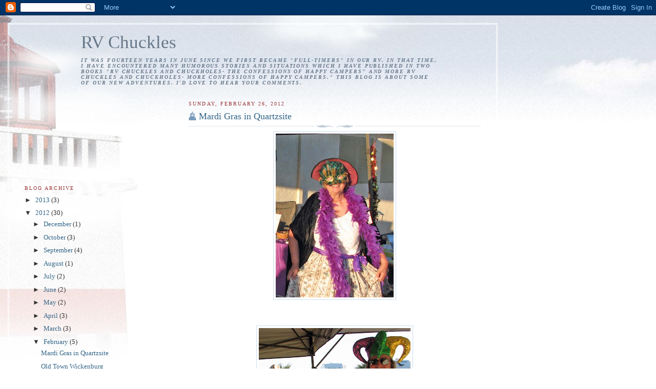

--- FILE ---
content_type: text/html; charset=UTF-8
request_url: https://rvchuckles.blogspot.com/2012/02/
body_size: 19448
content:
<!DOCTYPE html>
<html dir='ltr'>
<head>
<link href='https://www.blogger.com/static/v1/widgets/2944754296-widget_css_bundle.css' rel='stylesheet' type='text/css'/>
<meta content='text/html; charset=UTF-8' http-equiv='Content-Type'/>
<meta content='blogger' name='generator'/>
<link href='https://rvchuckles.blogspot.com/favicon.ico' rel='icon' type='image/x-icon'/>
<link href='http://rvchuckles.blogspot.com/2012/02/' rel='canonical'/>
<link rel="alternate" type="application/atom+xml" title="RV Chuckles - Atom" href="https://rvchuckles.blogspot.com/feeds/posts/default" />
<link rel="alternate" type="application/rss+xml" title="RV Chuckles - RSS" href="https://rvchuckles.blogspot.com/feeds/posts/default?alt=rss" />
<link rel="service.post" type="application/atom+xml" title="RV Chuckles - Atom" href="https://www.blogger.com/feeds/25391613/posts/default" />
<!--Can't find substitution for tag [blog.ieCssRetrofitLinks]-->
<meta content='http://rvchuckles.blogspot.com/2012/02/' property='og:url'/>
<meta content='RV Chuckles' property='og:title'/>
<meta content='&lt;b&gt;&lt;i&gt;It was fourteen years in June since we first became &quot;Full-Timers&quot; in our RV. In that time, I have encountered many humorous stories and situations which I have published in two books &quot;RV Chuckles and Chuckholes- The Confessions of Happy Campers&quot; and More RV Chuckles and Chuckholes- More Confessions of Happy Campers.&quot; This blog is about some of our new adventures. I&#39;d love to hear your comments.&lt;/i&gt;&lt;/b&gt;' property='og:description'/>
<title>RV Chuckles: February 2012</title>
<style id='page-skin-1' type='text/css'><!--
/*
-----------------------------------------------
Blogger Template Style
Name:     Harbor
Date:     24 Feb 2004
Updated by: Blogger Team
----------------------------------------------- */
body {
background:#fff url("https://resources.blogblog.com/blogblog/data/harbor/rocks_left.jpg") no-repeat right bottom;
background-attachment:fixed;
margin:0;
padding:0;
font:x-small Georgia, Serif;
color:#333333;
font-size/* */:/**/small;
font-size: /**/small;
}
/* Commented Backslash Hack hides rule from IE5-Mac \*/
body {background-attachment:scroll;}
/* End IE5-Mac hack */
a:link {
color:#336688;
text-decoration:none;
}
a:visited {
color:#764;
text-decoration:none;
}
a:hover {
color:#993333;
text-decoration:underline;
}
a img {
border-width:0;
}
/* Page Structure
----------------------------------------------- */
#wrap {
background:url("https://resources.blogblog.com/blogblog/data/harbor/sky_left.jpg") repeat-x;
min-width:740px;
margin:0;
padding:0;
text-align:left;
font: normal normal 100% Georgia,Serif;
}
#wrap2 {
background:url("https://resources.blogblog.com/blogblog/data/harbor/lighthouse_left.jpg") no-repeat left  0px;
}
#wrap3 {
background:url("https://resources.blogblog.com/blogblog/data/harbor/cloud_left.jpg") no-repeat right 75px;
}
#wrap4 {
background:url("https://resources.blogblog.com/blogblog/data/harbor/center_cloud_left.jpg") no-repeat 50% 0px;
padding:15px;
width:100%;
width/* */:/**/auto;
width: /**/auto;
}
#outer-wrapper {
max-width:890px;
padding: 0 30px 50px;
width:100%;
width/* */:/**/auto;
width: /**/auto;
}
html>body #outer-wrapper {
border:3px double #fff;
}
#main-wrapper {
width:64%;
float:right;
word-wrap: break-word; /* fix for long text breaking sidebar float in IE */
overflow: hidden;     /* fix for long non-text content breaking IE sidebar float */
}
#main {
margin:0;
padding:0;
}
#sidebar-wrapper {
width:32%;
float:left;
word-wrap: break-word; /* fix for long text breaking sidebar float in IE */
overflow: hidden;     /* fix for long non-text content breaking IE sidebar float */
}
#sidebar {
margin:0;
padding-top: 170px;
}
/** Page structure tweaks for layout editor wireframe */
body#layout #outer-wrapper,
body#layout #sidebar,
body#layout #wrap4,
body#layout #header {
margin-top: 0;
margin-bottom: 0;
padding: 0;
}
body#layout #sidebar-wrapper {
width: 180px;
margin-left: 0;
}
body#layout #wrap4, body#layout #outer-wrapper {
width: 650px;
}
/* Header
----------------------------------------------- */
#header {
padding-top:15px;
padding-right:0;
padding-bottom:10px;
padding-left:110px;
position: relative;
}
.Header h1 {
margin:0 0 .25em;
color:#667788;
font: normal normal 270% Georgia, Serif;
}
.Header h1 a {
color:#667788;
text-decoration:none;
}
.Header .description {
margin:0;
max-width:700px;
line-height:1.8em;
text-transform:uppercase;
letter-spacing:.2em;
color:#667788;
font: normal normal 75% Georgia, Serif;
}
/* Headings
----------------------------------------------- */
h2 {
margin:1.5em 0 .75em;
line-height: 1.4em;
font: normal normal 78% Georgia, Serif;
text-transform:uppercase;
letter-spacing:.2em;
color:#993333;
}
/* Posts
----------------------------------------------- */
h2.date-header {
margin:2em 0 .5em;
color: #993333;
font: normal normal 78% Georgia, Serif;
}
.post {
margin:.5em 0 1.5em;
}
.post h3 {
margin:.25em 0 0;
padding:0 0 4px;
font-size:140%;
font-weight:normal;
line-height:1.4em;
}
.post h3 a, .post h3 strong {
background:url("https://resources.blogblog.com/blogblog/data/harbor/icon_lighthouse.gif") no-repeat left .15em;
display:block;
padding-left:20px;
text-decoration:none;
color:#336688;
font-weight:normal;
}
.post h3 strong {
background-image:url("https://resources.blogblog.com/blogblog/data/harbor/icon_lighthouse2.gif");
color:#000;
}
.post h3 a:hover {
color:#993333;
}
.post-body {
background:url("https://resources.blogblog.com/blogblog/data/harbor/divider.gif") no-repeat center top;
padding-top:12px;
margin:0 0 .75em;
line-height:1.6em;
}
.post-body blockquote {
line-height:1.3em;
}
.post-footer {
color:#999;
text-transform:uppercase;
letter-spacing:.1em;
font-size: 78%;
line-height: 1.4em;
}
.comment-link {
margin-left:.4em;
}
.post-footer .post-timestamp,
.post-footer .post-author {
color:#666;
}
.comment-link strong {
font-size:130%;
}
.comment-link {
margin-left:.4em;
}
.post img, table.tr-caption-container {
padding:4px;
border:1px solid #cde;
}
.tr-caption-container img {
border: none;
padding: 0;
}
/* Comments
----------------------------------------------- */
#comments {
background:url("https://resources.blogblog.com/blogblog/data/harbor/divider.gif") no-repeat center top;
padding:15px 0 0;
}
#comments h4 {
margin:1em 0;
font-weight: bold;
line-height: 1.6em;
text-transform:uppercase;
letter-spacing:.2em;
color: #993333;
font: bold 78% Georgia Serif;
}
#comments h4 strong {
font-size:130%;
}
#comments-block {
margin:1em 0 1.5em;
line-height:1.4em;
}
#comments-block dt {
margin:.5em 0;
}
#comments-block dd {
margin:.25em 20px 0;
}
#comments-block dd.comment-timestamp {
margin:-.25em 20px 1.5em;
line-height: 1.4em;
text-transform:uppercase;
letter-spacing:.1em;
}
#comments-block dd p {
margin:0 0 .75em;
}
.deleted-comment {
font-style:italic;
color:gray;
}
.feed-links {
clear: both;
line-height: 2.5em;
}
#blog-pager-newer-link {
float: left;
}
#blog-pager-older-link {
float: right;
}
#blog-pager {
text-align: center;
}
.comment-footer {
font: 78%/1.4em Georgia , Serif;
}
/* Sidebar Content
----------------------------------------------- */
.sidebar .widget, .main .widget {
background:url("https://resources.blogblog.com/blogblog/data/harbor/divider.gif") no-repeat center bottom;
margin:0 0 15px;
padding:0 0 15px;
}
.main .Blog {
background-image: none;
}
.sidebar ul {
list-style:none;
margin-left: 0;
}
.sidebar li {
margin:0;
padding-top:0;
padding-right:0;
padding-bottom:.25em;
padding-left:15px;
text-indent:-15px;
line-height:1.5em;
}
.sidebar p {
color:#666;
line-height:1.5em;
}
/* Profile
----------------------------------------------- */
.profile-datablock {
margin:.5em 0 .5em;
}
.profile-data {
margin:0;
font: normal normal 78% Georgia, Serif;
font-weight: bold;
line-height: 1.6em;
text-transform:uppercase;
letter-spacing:.1em;
}
.profile-img {
float: left;
margin-top: 0;
margin-right: 5px;
margin-bottom: 5px;
margin-left: 0;
padding: 4px;
border: 1px solid #cde;
}
.profile-textblock {
margin:.5em 0 .5em;
}
.profile-link {
font:78%/1.4em Georgia,Serif;
text-transform:uppercase;
letter-spacing:.1em;
}
/* Footer
----------------------------------------------- */
#footer-wrapper {
clear:both;
padding-top:15px;
padding-right:30px;
padding-bottom:0;
padding-left:50px;
text-align: center;
}
#footer .widget {
background:url("https://resources.blogblog.com/blogblog/data/harbor/divider.gif") no-repeat center top;
margin:0;
padding-top:15px;
line-height: 1.6em;
text-transform:uppercase;
letter-spacing:.1em;
}

--></style>
<link href='https://www.blogger.com/dyn-css/authorization.css?targetBlogID=25391613&amp;zx=da06022e-70d6-40c8-a3a4-738bac6113ce' media='none' onload='if(media!=&#39;all&#39;)media=&#39;all&#39;' rel='stylesheet'/><noscript><link href='https://www.blogger.com/dyn-css/authorization.css?targetBlogID=25391613&amp;zx=da06022e-70d6-40c8-a3a4-738bac6113ce' rel='stylesheet'/></noscript>
<meta name='google-adsense-platform-account' content='ca-host-pub-1556223355139109'/>
<meta name='google-adsense-platform-domain' content='blogspot.com'/>

</head>
<body>
<div class='navbar section' id='navbar'><div class='widget Navbar' data-version='1' id='Navbar1'><script type="text/javascript">
    function setAttributeOnload(object, attribute, val) {
      if(window.addEventListener) {
        window.addEventListener('load',
          function(){ object[attribute] = val; }, false);
      } else {
        window.attachEvent('onload', function(){ object[attribute] = val; });
      }
    }
  </script>
<div id="navbar-iframe-container"></div>
<script type="text/javascript" src="https://apis.google.com/js/platform.js"></script>
<script type="text/javascript">
      gapi.load("gapi.iframes:gapi.iframes.style.bubble", function() {
        if (gapi.iframes && gapi.iframes.getContext) {
          gapi.iframes.getContext().openChild({
              url: 'https://www.blogger.com/navbar/25391613?origin\x3dhttps://rvchuckles.blogspot.com',
              where: document.getElementById("navbar-iframe-container"),
              id: "navbar-iframe"
          });
        }
      });
    </script><script type="text/javascript">
(function() {
var script = document.createElement('script');
script.type = 'text/javascript';
script.src = '//pagead2.googlesyndication.com/pagead/js/google_top_exp.js';
var head = document.getElementsByTagName('head')[0];
if (head) {
head.appendChild(script);
}})();
</script>
</div></div>
<div id='wrap'><div id='wrap2'><div id='wrap3'><div id='wrap4'>
<div id='outer-wrapper'>
<div class='header section' id='header'><div class='widget Header' data-version='1' id='Header1'>
<div id='header-inner'>
<div class='titlewrapper'>
<h1 class='title'>
<a href='https://rvchuckles.blogspot.com/'>
RV Chuckles
</a>
</h1>
</div>
<div class='descriptionwrapper'>
<p class='description'><span><b><i>It was fourteen years in June since we first became "Full-Timers" in our RV. In that time, I have encountered many humorous stories and situations which I have published in two books "RV Chuckles and Chuckholes- The Confessions of Happy Campers" and More RV Chuckles and Chuckholes- More Confessions of Happy Campers." This blog is about some of our new adventures. I'd love to hear your comments.</i></b></span></p>
</div>
</div>
</div></div>
<div id='crosscol-wrapper' style='text-align:center'>
<div class='crosscol no-items section' id='crosscol'></div>
</div>
<div id='main-wrapper'>
<div class='main section' id='main'><div class='widget Blog' data-version='1' id='Blog1'>
<div class='blog-posts hfeed'>

          <div class="date-outer">
        
<h2 class='date-header'><span>Sunday, February 26, 2012</span></h2>

          <div class="date-posts">
        
<div class='post-outer'>
<div class='post hentry uncustomized-post-template' itemprop='blogPost' itemscope='itemscope' itemtype='http://schema.org/BlogPosting'>
<meta content='https://blogger.googleusercontent.com/img/b/R29vZ2xl/AVvXsEgrNs2XoIm69E0IDOuazlY6FLYTDuDRyxantQ9LTuPdGDF_T0RbI8srmtLRawzUU8rwVgsas0P0Pwi_aWduoECnDfF15VRYVDAiwP0X8H-A5i5FC1rEnfuG07Dif5ShlZ7B0uFyqg/s320/IMG_9185.JPG' itemprop='image_url'/>
<meta content='25391613' itemprop='blogId'/>
<meta content='4986914498560799361' itemprop='postId'/>
<a name='4986914498560799361'></a>
<h3 class='post-title entry-title' itemprop='name'>
<a href='https://rvchuckles.blogspot.com/2012/02/mardi-gras-in-quartzsite.html'>Mardi Gras in Quartzsite</a>
</h3>
<div class='post-header'>
<div class='post-header-line-1'></div>
</div>
<div class='post-body entry-content' id='post-body-4986914498560799361' itemprop='description articleBody'>
<a href="https://blogger.googleusercontent.com/img/b/R29vZ2xl/AVvXsEgrNs2XoIm69E0IDOuazlY6FLYTDuDRyxantQ9LTuPdGDF_T0RbI8srmtLRawzUU8rwVgsas0P0Pwi_aWduoECnDfF15VRYVDAiwP0X8H-A5i5FC1rEnfuG07Dif5ShlZ7B0uFyqg/s1600/IMG_9185.JPG"><img alt="" border="0" id="BLOGGER_PHOTO_ID_5713661213035185330" src="https://blogger.googleusercontent.com/img/b/R29vZ2xl/AVvXsEgrNs2XoIm69E0IDOuazlY6FLYTDuDRyxantQ9LTuPdGDF_T0RbI8srmtLRawzUU8rwVgsas0P0Pwi_aWduoECnDfF15VRYVDAiwP0X8H-A5i5FC1rEnfuG07Dif5ShlZ7B0uFyqg/s320/IMG_9185.JPG" style="TEXT-ALIGN: center; MARGIN: 0px auto 10px; WIDTH: 230px; DISPLAY: block; HEIGHT: 320px; CURSOR: hand" /></a><br /><br /><div><a href="https://blogger.googleusercontent.com/img/b/R29vZ2xl/AVvXsEjor6YD_ABnImo4MLfh8Tsml4S6UAwMeYkiqLY4XQSNm9UtMvq85QyzB3ZwE4b8DogSvHKKY9gDRtx378s7nnex36fsQ56ZTaPhXNOEJjC6ZSeRum1zebvEBvk2w5R5sNpD_RUWUg/s1600/IMG_9181.JPG"><img alt="" border="0" id="BLOGGER_PHOTO_ID_5713661062687578674" src="https://blogger.googleusercontent.com/img/b/R29vZ2xl/AVvXsEjor6YD_ABnImo4MLfh8Tsml4S6UAwMeYkiqLY4XQSNm9UtMvq85QyzB3ZwE4b8DogSvHKKY9gDRtx378s7nnex36fsQ56ZTaPhXNOEJjC6ZSeRum1zebvEBvk2w5R5sNpD_RUWUg/s320/IMG_9181.JPG" style="TEXT-ALIGN: center; MARGIN: 0px auto 10px; WIDTH: 296px; DISPLAY: block; HEIGHT: 320px; CURSOR: hand" /></a><br /><br /><div><a href="https://blogger.googleusercontent.com/img/b/R29vZ2xl/AVvXsEgm4cqC71GNIl0J_pAdbRC3QEVPmQ_DVSUOayyoq7dX7aYPigSH_f8c-LIu7LNly_XgtFUbLYRBuCCicdNnw795ZAdIz4b9uAC6LuYSpTF3INmmPDY_q1jMKe5KD26gD971W6VaAQ/s1600/IMG_9183.JPG"><img alt="" border="0" id="BLOGGER_PHOTO_ID_5713660827236461090" src="https://blogger.googleusercontent.com/img/b/R29vZ2xl/AVvXsEgm4cqC71GNIl0J_pAdbRC3QEVPmQ_DVSUOayyoq7dX7aYPigSH_f8c-LIu7LNly_XgtFUbLYRBuCCicdNnw795ZAdIz4b9uAC6LuYSpTF3INmmPDY_q1jMKe5KD26gD971W6VaAQ/s320/IMG_9183.JPG" style="TEXT-ALIGN: center; MARGIN: 0px auto 10px; WIDTH: 238px; DISPLAY: block; HEIGHT: 320px; CURSOR: hand" /></a><br /><br /><div><a href="https://blogger.googleusercontent.com/img/b/R29vZ2xl/AVvXsEhxZLuy9Dk95J1f0-EtYjnHHDq4VTZeN5PQfzMiL_RhCcCGolafMGulQoNtrQcdlQ_u578HfKcsGqRYzr4mt7yq06DGCkAmFwjYZgsnSy4lLRtr9zBDqf5gHgmNYwgEbshNJVtkMQ/s1600/IMG_9171.JPG"><img alt="" border="0" id="BLOGGER_PHOTO_ID_5713660491603539346" src="https://blogger.googleusercontent.com/img/b/R29vZ2xl/AVvXsEhxZLuy9Dk95J1f0-EtYjnHHDq4VTZeN5PQfzMiL_RhCcCGolafMGulQoNtrQcdlQ_u578HfKcsGqRYzr4mt7yq06DGCkAmFwjYZgsnSy4lLRtr9zBDqf5gHgmNYwgEbshNJVtkMQ/s320/IMG_9171.JPG" style="TEXT-ALIGN: center; MARGIN: 0px auto 10px; WIDTH: 222px; DISPLAY: block; HEIGHT: 320px; CURSOR: hand" /></a><br /><br /><div><a href="https://blogger.googleusercontent.com/img/b/R29vZ2xl/AVvXsEiECsm8Sy27k3wiG5b6Fopqsue-uAzJvSeAeupLy_Ixp4Saz0gvDVTc6TThJCcnMd_SPlwZ3v-3-HHfi7i2RjevLfO66mBcaY-5gYLGVoJWo5FAdOLg5m0vPM_qeuumDasZYQwekg/s1600/IMG_9175.JPG"><img alt="" border="0" id="BLOGGER_PHOTO_ID_5713660272096048546" src="https://blogger.googleusercontent.com/img/b/R29vZ2xl/AVvXsEiECsm8Sy27k3wiG5b6Fopqsue-uAzJvSeAeupLy_Ixp4Saz0gvDVTc6TThJCcnMd_SPlwZ3v-3-HHfi7i2RjevLfO66mBcaY-5gYLGVoJWo5FAdOLg5m0vPM_qeuumDasZYQwekg/s320/IMG_9175.JPG" style="TEXT-ALIGN: center; MARGIN: 0px auto 10px; WIDTH: 320px; DISPLAY: block; HEIGHT: 231px; CURSOR: hand" /></a><br /><br /><div><a href="https://blogger.googleusercontent.com/img/b/R29vZ2xl/AVvXsEhGgtbNDqes4jwoJNVdFdZ2byX9DOSW292QSntMORLtGTULDxmYsmb9YoLkL3Gtp5GZaMKFzNMCz_g6vomxOOgxm1ZyfP7psa32nLO6EiDSk_jFD3Od2lDqLQe9xaOnUPC1KTaP7w/s1600/IMG_9163.JPG"><img alt="" border="0" id="BLOGGER_PHOTO_ID_5713659890250660098" src="https://blogger.googleusercontent.com/img/b/R29vZ2xl/AVvXsEhGgtbNDqes4jwoJNVdFdZ2byX9DOSW292QSntMORLtGTULDxmYsmb9YoLkL3Gtp5GZaMKFzNMCz_g6vomxOOgxm1ZyfP7psa32nLO6EiDSk_jFD3Od2lDqLQe9xaOnUPC1KTaP7w/s320/IMG_9163.JPG" style="TEXT-ALIGN: center; MARGIN: 0px auto 10px; WIDTH: 216px; DISPLAY: block; HEIGHT: 320px; CURSOR: hand" /></a><br /><br /><div><a href="https://blogger.googleusercontent.com/img/b/R29vZ2xl/AVvXsEjL2I0aE-rhYIoY_LDZVZa7uq0dorZmWxSPEq9gOlpQuf5OkV0i9mhXSp9kLUoX3HgH7ZHGR5adJOYBY7B5RWk8JwHil3I7w32K72E1-l_Y25Nvdw-IocSZCL3SU9rCndTic9ku0Q/s1600/IMG_9165.JPG"><img alt="" border="0" id="BLOGGER_PHOTO_ID_5713659664709717778" src="https://blogger.googleusercontent.com/img/b/R29vZ2xl/AVvXsEjL2I0aE-rhYIoY_LDZVZa7uq0dorZmWxSPEq9gOlpQuf5OkV0i9mhXSp9kLUoX3HgH7ZHGR5adJOYBY7B5RWk8JwHil3I7w32K72E1-l_Y25Nvdw-IocSZCL3SU9rCndTic9ku0Q/s320/IMG_9165.JPG" style="TEXT-ALIGN: center; MARGIN: 0px auto 10px; WIDTH: 215px; DISPLAY: block; HEIGHT: 320px; CURSOR: hand" /></a><br /><br /><div><a href="https://blogger.googleusercontent.com/img/b/R29vZ2xl/AVvXsEgWE3IMJ7IWZGhIZv0DNFD99_0IVzv95T937ziWLnOZz9Gc3y1rLPVi_8YD6-_8TzXFWpu5IrzWCBI_1jiiPyoy6d8jgvdxQqH2-KKG6M_KH02YEyTVHwwCYqfUJhbJyV5ro9wv1Q/s1600/IMG_9159.JPG"><img alt="" border="0" id="BLOGGER_PHOTO_ID_5713659498959817362" src="https://blogger.googleusercontent.com/img/b/R29vZ2xl/AVvXsEgWE3IMJ7IWZGhIZv0DNFD99_0IVzv95T937ziWLnOZz9Gc3y1rLPVi_8YD6-_8TzXFWpu5IrzWCBI_1jiiPyoy6d8jgvdxQqH2-KKG6M_KH02YEyTVHwwCYqfUJhbJyV5ro9wv1Q/s320/IMG_9159.JPG" style="TEXT-ALIGN: center; MARGIN: 0px auto 10px; WIDTH: 253px; DISPLAY: block; HEIGHT: 320px; CURSOR: hand" /></a><br /><br /><div><a href="https://blogger.googleusercontent.com/img/b/R29vZ2xl/AVvXsEjDWwwO6fBQFzEHW3o8SECziDVay_A5YMQb7eR2ZqtILzXubcWg4B5thibu6aEIdjQ-IOiyw9c7GB5AInrePdni9Jg7vCUoDJ64cGK90zEF3WZYWP4cTJgBcxnxHc7KxQf1rsDfVA/s1600/IMG_9174.JPG"><img alt="" border="0" id="BLOGGER_PHOTO_ID_5713659273520441314" src="https://blogger.googleusercontent.com/img/b/R29vZ2xl/AVvXsEjDWwwO6fBQFzEHW3o8SECziDVay_A5YMQb7eR2ZqtILzXubcWg4B5thibu6aEIdjQ-IOiyw9c7GB5AInrePdni9Jg7vCUoDJ64cGK90zEF3WZYWP4cTJgBcxnxHc7KxQf1rsDfVA/s320/IMG_9174.JPG" style="TEXT-ALIGN: center; MARGIN: 0px auto 10px; WIDTH: 320px; DISPLAY: block; HEIGHT: 168px; CURSOR: hand" /></a><br /><br /><div><a href="https://blogger.googleusercontent.com/img/b/R29vZ2xl/AVvXsEiTcA4BWSAnYyMRqJOSliGZVDIXzaufBpMXkMl__c7DT_KKVv2QOh8XblEuVkZNKNvBUfY70xiFu9bAtfXIj2R_gUZUtn2oilt1dF08pdo-q9Ax4jcLUOcCzJx1LV22fX7lAJBl3w/s1600/IMG_9188.JPG"><img alt="" border="0" id="BLOGGER_PHOTO_ID_5713659046415859058" src="https://blogger.googleusercontent.com/img/b/R29vZ2xl/AVvXsEiTcA4BWSAnYyMRqJOSliGZVDIXzaufBpMXkMl__c7DT_KKVv2QOh8XblEuVkZNKNvBUfY70xiFu9bAtfXIj2R_gUZUtn2oilt1dF08pdo-q9Ax4jcLUOcCzJx1LV22fX7lAJBl3w/s320/IMG_9188.JPG" style="TEXT-ALIGN: center; MARGIN: 0px auto 10px; WIDTH: 274px; DISPLAY: block; HEIGHT: 320px; CURSOR: hand" /></a><br /><br /><div><a href="https://blogger.googleusercontent.com/img/b/R29vZ2xl/AVvXsEhL2B38dQgim8mreyAaM4gbfjNyiIFwU02Jebux7xaOr1ySQW9qpoRMlz2SqXLCtpHzdSAMqsC8u1O5_xzqSsIKiUhWH2oPlHwjvpYlI4_3aUtkJZo8I4OsdRnYX15icvQKeLrasw/s1600/IMG_9186.JPG"><img alt="" border="0" id="BLOGGER_PHOTO_ID_5713658769065900082" src="https://blogger.googleusercontent.com/img/b/R29vZ2xl/AVvXsEhL2B38dQgim8mreyAaM4gbfjNyiIFwU02Jebux7xaOr1ySQW9qpoRMlz2SqXLCtpHzdSAMqsC8u1O5_xzqSsIKiUhWH2oPlHwjvpYlI4_3aUtkJZo8I4OsdRnYX15icvQKeLrasw/s320/IMG_9186.JPG" style="TEXT-ALIGN: center; MARGIN: 0px auto 10px; WIDTH: 302px; DISPLAY: block; HEIGHT: 320px; CURSOR: hand" /></a><br /><br /><div align="justify">Who is the masked person at the Art Show- Mardi Gras Masquerade in Quartzsite, AZ.? It was I. As an author, I was invited to sell my RV Chuckles books at the event on Saturday, February 25.<br /><br />There were three sections to the costume contest, 1. Jesters, 2. Authors and Artists 3. The public. The photo of Luse and Daniel who are Indians or Native Americans doesn&#8217;t show their beautiful moccasins. I asked ten -year -old Aria if she was Cinderella. She answered, &#8220; I&#8217;m usually Aurora but you can call me Cinderella because I&#8217;m always losing my shoes.&#8221;<br /><br />Aria&#8217;s mother, Angela and father, Aaron were entertainers who played the guitar and sang. I even sang for my supper. The song was &#8220;This Land is My Land&#8221;. The food was fresh vegetables and dip, cookies, and cheese and crackers with gallons of ice-cold lemonade.<br /><br />My friend, Paul Winer, also played Boogie Woogie on the piano as part of the entertainment.<br /><br />The weather was hot so I didn&#8217;t wear my velvet cloak for very long. Debbie, who is both a poet and an artist, drank a lot of water. Several of my author friends were also present.<br /><br />Several displays of art were excellent but my favorites were the leopard and polar bears painted by Elizabeth Lauder. She kindly gave me permission to photograph her with her art. You can see these paintings on stone at her studio in Prospectors Panorama on Kuehn Rd. in Quartzsite. </div></div></div></div></div></div></div></div></div></div></div>
<div style='clear: both;'></div>
</div>
<div class='post-footer'>
<div class='post-footer-line post-footer-line-1'>
<span class='post-author vcard'>
Posted by
<span class='fn' itemprop='author' itemscope='itemscope' itemtype='http://schema.org/Person'>
<meta content='https://www.blogger.com/profile/01431530396582569400' itemprop='url'/>
<a class='g-profile' href='https://www.blogger.com/profile/01431530396582569400' rel='author' title='author profile'>
<span itemprop='name'>Rv Chuckles</span>
</a>
</span>
</span>
<span class='post-timestamp'>
at
<meta content='http://rvchuckles.blogspot.com/2012/02/mardi-gras-in-quartzsite.html' itemprop='url'/>
<a class='timestamp-link' href='https://rvchuckles.blogspot.com/2012/02/mardi-gras-in-quartzsite.html' rel='bookmark' title='permanent link'><abbr class='published' itemprop='datePublished' title='2012-02-26T20:49:00-07:00'>Sunday, February 26, 2012</abbr></a>
</span>
<span class='post-comment-link'>
<a class='comment-link' href='https://www.blogger.com/comment/fullpage/post/25391613/4986914498560799361' onclick=''>
No comments:
  </a>
</span>
<span class='post-icons'>
<span class='item-action'>
<a href='https://www.blogger.com/email-post/25391613/4986914498560799361' title='Email Post'>
<img alt='' class='icon-action' height='13' src='https://resources.blogblog.com/img/icon18_email.gif' width='18'/>
</a>
</span>
<span class='item-control blog-admin pid-1628795667'>
<a href='https://www.blogger.com/post-edit.g?blogID=25391613&postID=4986914498560799361&from=pencil' title='Edit Post'>
<img alt='' class='icon-action' height='18' src='https://resources.blogblog.com/img/icon18_edit_allbkg.gif' width='18'/>
</a>
</span>
</span>
<div class='post-share-buttons goog-inline-block'>
</div>
</div>
<div class='post-footer-line post-footer-line-2'>
<span class='post-labels'>
</span>
</div>
<div class='post-footer-line post-footer-line-3'>
<span class='post-location'>
</span>
</div>
</div>
</div>
</div>

          </div></div>
        

          <div class="date-outer">
        
<h2 class='date-header'><span>Friday, February 24, 2012</span></h2>

          <div class="date-posts">
        
<div class='post-outer'>
<div class='post hentry uncustomized-post-template' itemprop='blogPost' itemscope='itemscope' itemtype='http://schema.org/BlogPosting'>
<meta content='https://blogger.googleusercontent.com/img/b/R29vZ2xl/AVvXsEj2XNr2SavkdA-Ua-_ezVc0kNlhI6GwlYpBRIYfw2ppiTQzBWrver6sk8ijlz6xMhce6Zkco8qUW_asm2GlXc3H4m5sgAMr2YSTJYdieoCVHRkQoltop-qQXXCgD06uyaDfJLhR5g/s320/DSC07125.JPG' itemprop='image_url'/>
<meta content='25391613' itemprop='blogId'/>
<meta content='3897684580914164063' itemprop='postId'/>
<a name='3897684580914164063'></a>
<h3 class='post-title entry-title' itemprop='name'>
<a href='https://rvchuckles.blogspot.com/2012/02/old-town-wickenburg.html'>Old Town Wickenburg</a>
</h3>
<div class='post-header'>
<div class='post-header-line-1'></div>
</div>
<div class='post-body entry-content' id='post-body-3897684580914164063' itemprop='description articleBody'>
<a href="https://blogger.googleusercontent.com/img/b/R29vZ2xl/AVvXsEj2XNr2SavkdA-Ua-_ezVc0kNlhI6GwlYpBRIYfw2ppiTQzBWrver6sk8ijlz6xMhce6Zkco8qUW_asm2GlXc3H4m5sgAMr2YSTJYdieoCVHRkQoltop-qQXXCgD06uyaDfJLhR5g/s1600/DSC07125.JPG"><img alt="" border="0" id="BLOGGER_PHOTO_ID_5712772052866056514" src="https://blogger.googleusercontent.com/img/b/R29vZ2xl/AVvXsEj2XNr2SavkdA-Ua-_ezVc0kNlhI6GwlYpBRIYfw2ppiTQzBWrver6sk8ijlz6xMhce6Zkco8qUW_asm2GlXc3H4m5sgAMr2YSTJYdieoCVHRkQoltop-qQXXCgD06uyaDfJLhR5g/s320/DSC07125.JPG" style="TEXT-ALIGN: center; MARGIN: 0px auto 10px; WIDTH: 236px; DISPLAY: block; HEIGHT: 320px; CURSOR: hand" /></a><br /><br /><div><a href="https://blogger.googleusercontent.com/img/b/R29vZ2xl/AVvXsEigGfM6uNLs_Ac1zPtm8q8aoOKDI2GR6PyAtEKazMiI5Br-ozLjVwUbcss_NQN9w-DYjaNJNE1imn2UXFRx_pk_wrI7qUQlDvU950Hfta249WuoHf4uWVHn6CfUkQd6LeM5a_hTTw/s1600/IMG_9104.JPG"><img alt="" border="0" id="BLOGGER_PHOTO_ID_5712771807479673218" src="https://blogger.googleusercontent.com/img/b/R29vZ2xl/AVvXsEigGfM6uNLs_Ac1zPtm8q8aoOKDI2GR6PyAtEKazMiI5Br-ozLjVwUbcss_NQN9w-DYjaNJNE1imn2UXFRx_pk_wrI7qUQlDvU950Hfta249WuoHf4uWVHn6CfUkQd6LeM5a_hTTw/s320/IMG_9104.JPG" style="TEXT-ALIGN: center; MARGIN: 0px auto 10px; WIDTH: 320px; DISPLAY: block; HEIGHT: 270px; CURSOR: hand" /></a><br /><br /><div><a href="https://blogger.googleusercontent.com/img/b/R29vZ2xl/AVvXsEh1AH-BXMI7mjLd7FNo5ms0uCRNCfGQjWIkPXACrywupPIOaKlCFxFc8O4NTsqtM65n2u_L4ZQJAvuwp5wBfp0mde_G86zt0VYrUSWscbO7UIP85H82rafyCy_7BVXUbRRwer2w4Q/s1600/IMG_9098.JPG"><img alt="" border="0" id="BLOGGER_PHOTO_ID_5712771570416079506" src="https://blogger.googleusercontent.com/img/b/R29vZ2xl/AVvXsEh1AH-BXMI7mjLd7FNo5ms0uCRNCfGQjWIkPXACrywupPIOaKlCFxFc8O4NTsqtM65n2u_L4ZQJAvuwp5wBfp0mde_G86zt0VYrUSWscbO7UIP85H82rafyCy_7BVXUbRRwer2w4Q/s320/IMG_9098.JPG" style="TEXT-ALIGN: center; MARGIN: 0px auto 10px; WIDTH: 203px; DISPLAY: block; HEIGHT: 320px; CURSOR: hand" /></a><br /><br /><div><a href="https://blogger.googleusercontent.com/img/b/R29vZ2xl/AVvXsEgTMyGQ5VZgdKAJ0M6Lf_OT8rGmBCJNfKP3k6iReHd4PzGdt0gSD7M6os8gHVtpoqZvS_trgIkm81N4FjKWtAvn_xjUK-ta48_tvvGSKeTfq1Ixfwoy5Lzqmy9NzGabslIbN6ke8Q/s1600/IMG_9099.JPG"><img alt="" border="0" id="BLOGGER_PHOTO_ID_5712771357782557202" src="https://blogger.googleusercontent.com/img/b/R29vZ2xl/AVvXsEgTMyGQ5VZgdKAJ0M6Lf_OT8rGmBCJNfKP3k6iReHd4PzGdt0gSD7M6os8gHVtpoqZvS_trgIkm81N4FjKWtAvn_xjUK-ta48_tvvGSKeTfq1Ixfwoy5Lzqmy9NzGabslIbN6ke8Q/s320/IMG_9099.JPG" style="TEXT-ALIGN: center; MARGIN: 0px auto 10px; WIDTH: 234px; DISPLAY: block; HEIGHT: 320px; CURSOR: hand" /></a><br /><br /><div><a href="https://blogger.googleusercontent.com/img/b/R29vZ2xl/AVvXsEhZoqNR4kBSKrLBN0qKhswlT7VL5bb7iVnc1JYugtC308k4W3oGI3ramA_vRoE3hDotbbjCMz_6FYpvU9LOvsOwP1mEj0jt1s8JrghyphenhypheniLZcpQkcJqhdifmpkzXYzXdk7JClrGShiQ/s1600/DSC07141.JPG"><img alt="" border="0" id="BLOGGER_PHOTO_ID_5712771060026736770" src="https://blogger.googleusercontent.com/img/b/R29vZ2xl/AVvXsEhZoqNR4kBSKrLBN0qKhswlT7VL5bb7iVnc1JYugtC308k4W3oGI3ramA_vRoE3hDotbbjCMz_6FYpvU9LOvsOwP1mEj0jt1s8JrghyphenhypheniLZcpQkcJqhdifmpkzXYzXdk7JClrGShiQ/s320/DSC07141.JPG" style="TEXT-ALIGN: center; MARGIN: 0px auto 10px; WIDTH: 320px; DISPLAY: block; HEIGHT: 258px; CURSOR: hand" /></a><br /><br /><div><a href="https://blogger.googleusercontent.com/img/b/R29vZ2xl/AVvXsEjOZsD_RL3iXlzL31r_sjtHt7ESUvC2KtzvjAmyaqVL_pr5Vutc0MkkChZ6WMlb28heYQ32p31LrFZcgeye6k7PcUBzFV5w5Tkbb4SM3fauw6EbBCuqt9FY_tC_twxlUAr3mShryg/s1600/DSC07135.JPG"><img alt="" border="0" id="BLOGGER_PHOTO_ID_5712770732088813090" src="https://blogger.googleusercontent.com/img/b/R29vZ2xl/AVvXsEjOZsD_RL3iXlzL31r_sjtHt7ESUvC2KtzvjAmyaqVL_pr5Vutc0MkkChZ6WMlb28heYQ32p31LrFZcgeye6k7PcUBzFV5w5Tkbb4SM3fauw6EbBCuqt9FY_tC_twxlUAr3mShryg/s320/DSC07135.JPG" style="TEXT-ALIGN: center; MARGIN: 0px auto 10px; WIDTH: 320px; DISPLAY: block; HEIGHT: 189px; CURSOR: hand" /></a><br /><br /><div><a href="https://blogger.googleusercontent.com/img/b/R29vZ2xl/AVvXsEivluVJ4nxcAHwXbnqrRiNpviFmEJkpcqT9I8hOase7S9SzMm6J_z1UhMgL33ZDH-sVUcAJs5fvuZE_oOcgApaNLcghmygleQgSojV4jPeTDRrqIsEZLea_BxmAoqIl63z73KtyLQ/s1600/IMG_9121.JPG"><img alt="" border="0" id="BLOGGER_PHOTO_ID_5712770510197582258" src="https://blogger.googleusercontent.com/img/b/R29vZ2xl/AVvXsEivluVJ4nxcAHwXbnqrRiNpviFmEJkpcqT9I8hOase7S9SzMm6J_z1UhMgL33ZDH-sVUcAJs5fvuZE_oOcgApaNLcghmygleQgSojV4jPeTDRrqIsEZLea_BxmAoqIl63z73KtyLQ/s320/IMG_9121.JPG" style="TEXT-ALIGN: center; MARGIN: 0px auto 10px; WIDTH: 227px; DISPLAY: block; HEIGHT: 320px; CURSOR: hand" /></a><br /><br /><div><a href="https://blogger.googleusercontent.com/img/b/R29vZ2xl/AVvXsEga0xfZqxns6ti1FV7Y2rOMPM-ClujOmjlHOmxpJsjFQtdbPQhd0n0xMPhnMnW8ur_3Lke4EZKYyg9viuoELmCNQg3iBbw6IBc0XoWs9co9_6o8SbtQ-NgPmttEZQuGftKgbQfOcg/s1600/IMG_9122.JPG"><img alt="" border="0" id="BLOGGER_PHOTO_ID_5712770282582923394" src="https://blogger.googleusercontent.com/img/b/R29vZ2xl/AVvXsEga0xfZqxns6ti1FV7Y2rOMPM-ClujOmjlHOmxpJsjFQtdbPQhd0n0xMPhnMnW8ur_3Lke4EZKYyg9viuoELmCNQg3iBbw6IBc0XoWs9co9_6o8SbtQ-NgPmttEZQuGftKgbQfOcg/s320/IMG_9122.JPG" style="TEXT-ALIGN: center; MARGIN: 0px auto 10px; WIDTH: 320px; DISPLAY: block; HEIGHT: 240px; CURSOR: hand" /></a><br /><br /><div><a href="https://blogger.googleusercontent.com/img/b/R29vZ2xl/AVvXsEgpR0eaCwntbPhBxiTZU5hdNZPb0W6mr4lwakvNQItbGV2hh0ZyqCH07xXO8mCcdDlXB-_8od7PBzQpd-SkXjrhwj-F9o49pVSIrgOhGfYdCN-c-dNmeGtMmFP5Idk3pkRKfI-_7w/s1600/IMG_9140.JPG"><img alt="" border="0" id="BLOGGER_PHOTO_ID_5712769977945855874" src="https://blogger.googleusercontent.com/img/b/R29vZ2xl/AVvXsEgpR0eaCwntbPhBxiTZU5hdNZPb0W6mr4lwakvNQItbGV2hh0ZyqCH07xXO8mCcdDlXB-_8od7PBzQpd-SkXjrhwj-F9o49pVSIrgOhGfYdCN-c-dNmeGtMmFP5Idk3pkRKfI-_7w/s320/IMG_9140.JPG" style="TEXT-ALIGN: center; MARGIN: 0px auto 10px; WIDTH: 320px; DISPLAY: block; HEIGHT: 266px; CURSOR: hand" /></a><br /><br /><div><a href="https://blogger.googleusercontent.com/img/b/R29vZ2xl/AVvXsEhXVhaCYYMT-7WDs6yC0VEJLzTw57Gy2P2J64H4yjzRE298FOEOX1sEQ6vgBiEl_Wl33W_bT9oKbjJD0aPcj0dXNuT8_pxtiVmQtLHfO-M7bh4u6p3o8cHCU_MXqZj-tql3E2gieg/s1600/IMG_9116.JPG"><img alt="" border="0" id="BLOGGER_PHOTO_ID_5712769662432219826" src="https://blogger.googleusercontent.com/img/b/R29vZ2xl/AVvXsEhXVhaCYYMT-7WDs6yC0VEJLzTw57Gy2P2J64H4yjzRE298FOEOX1sEQ6vgBiEl_Wl33W_bT9oKbjJD0aPcj0dXNuT8_pxtiVmQtLHfO-M7bh4u6p3o8cHCU_MXqZj-tql3E2gieg/s320/IMG_9116.JPG" style="TEXT-ALIGN: center; MARGIN: 0px auto 10px; WIDTH: 290px; DISPLAY: block; HEIGHT: 320px; CURSOR: hand" /></a><br /><br /><div><a href="https://blogger.googleusercontent.com/img/b/R29vZ2xl/AVvXsEhFTvmO0U01YoljIrJiJz4gExVSGcUCCWTPKdOveynM9pQWpTQAyK8L5rf4HCk2b2HMpT6i9iQpyrxwW8plCYZypZm9kOR3C_7s-zZZse_C4xVCL9XRIaPgmqvV4NDEpRyQQGAV3w/s1600/IMG_9136.JPG"><img alt="" border="0" id="BLOGGER_PHOTO_ID_5712769068606020642" src="https://blogger.googleusercontent.com/img/b/R29vZ2xl/AVvXsEhFTvmO0U01YoljIrJiJz4gExVSGcUCCWTPKdOveynM9pQWpTQAyK8L5rf4HCk2b2HMpT6i9iQpyrxwW8plCYZypZm9kOR3C_7s-zZZse_C4xVCL9XRIaPgmqvV4NDEpRyQQGAV3w/s320/IMG_9136.JPG" style="TEXT-ALIGN: center; MARGIN: 0px auto 10px; WIDTH: 320px; DISPLAY: block; HEIGHT: 271px; CURSOR: hand" /></a><br /><br /><div><a href="https://blogger.googleusercontent.com/img/b/R29vZ2xl/AVvXsEhkYNsuO3gpDEITaBZjJ2aYsedT_A3GEXpNGBSiStME-D-1QbFfWTORbPdAT3z8Uirl6vT36A4ArVJ0wXmTz5Quhlt9Fw6G4GiGssbkhPb7NKNCbE7LgEObS41Kv2NydzSIEhHSKA/s1600/DSC07182.JPG"><img alt="" border="0" id="BLOGGER_PHOTO_ID_5712768583602080354" src="https://blogger.googleusercontent.com/img/b/R29vZ2xl/AVvXsEhkYNsuO3gpDEITaBZjJ2aYsedT_A3GEXpNGBSiStME-D-1QbFfWTORbPdAT3z8Uirl6vT36A4ArVJ0wXmTz5Quhlt9Fw6G4GiGssbkhPb7NKNCbE7LgEObS41Kv2NydzSIEhHSKA/s320/DSC07182.JPG" style="TEXT-ALIGN: center; MARGIN: 0px auto 10px; WIDTH: 320px; DISPLAY: block; HEIGHT: 214px; CURSOR: hand" /></a><br /><br /><div><a href="https://blogger.googleusercontent.com/img/b/R29vZ2xl/AVvXsEhmBaS6Ml27TBZLfBU9XGO9u4TB18J98u5grSxO6pq1I1JFYbBmTRo69Gs27g_oE2LWyeh8ufRrxByMPbEIJnKvve0RzN1_cYwj8oOV9AGnV8YlZQ4qXeO5gHR2-51-NtibQaSIvA/s1600/IMG_9133.JPG"><img alt="" border="0" id="BLOGGER_PHOTO_ID_5712768308449839202" src="https://blogger.googleusercontent.com/img/b/R29vZ2xl/AVvXsEhmBaS6Ml27TBZLfBU9XGO9u4TB18J98u5grSxO6pq1I1JFYbBmTRo69Gs27g_oE2LWyeh8ufRrxByMPbEIJnKvve0RzN1_cYwj8oOV9AGnV8YlZQ4qXeO5gHR2-51-NtibQaSIvA/s320/IMG_9133.JPG" style="TEXT-ALIGN: center; MARGIN: 0px auto 10px; WIDTH: 320px; DISPLAY: block; HEIGHT: 231px; CURSOR: hand" /></a><br /><br /><div><a href="https://blogger.googleusercontent.com/img/b/R29vZ2xl/AVvXsEhHMoL7YqDNTMyqciu7XrNa_zHJ0bzhlqVrupIktDBEX-7iWCSBt2XwIvUJ_TrXSNZFR6NgAUtesw1Z4aLPFNOH7wnQqfwsC3ArczjBjSTOxXUgUkLrOo6yEJID3eCRzhEYjRzDxA/s1600/IMG_9156.JPG"><img alt="" border="0" id="BLOGGER_PHOTO_ID_5712767974615332786" src="https://blogger.googleusercontent.com/img/b/R29vZ2xl/AVvXsEhHMoL7YqDNTMyqciu7XrNa_zHJ0bzhlqVrupIktDBEX-7iWCSBt2XwIvUJ_TrXSNZFR6NgAUtesw1Z4aLPFNOH7wnQqfwsC3ArczjBjSTOxXUgUkLrOo6yEJID3eCRzhEYjRzDxA/s320/IMG_9156.JPG" style="TEXT-ALIGN: center; MARGIN: 0px auto 10px; WIDTH: 320px; DISPLAY: block; HEIGHT: 197px; CURSOR: hand" /></a><br /><br /><div><a href="https://blogger.googleusercontent.com/img/b/R29vZ2xl/AVvXsEg5n8t5SECtzz331ljPqzeqwqOGK7XmuCrW_YB-20GhofWbPumekOrUvBrl9-zs0Bal4z9RAc3rMN5BkGzIaC6Ggb59PGOc-O5kqn_r9SOc0h_K4dvByn9JMQYIZdXkCl0mOSzI1Q/s1600/DSC07167.JPG"><img alt="" border="0" id="BLOGGER_PHOTO_ID_5712767746329084034" src="https://blogger.googleusercontent.com/img/b/R29vZ2xl/AVvXsEg5n8t5SECtzz331ljPqzeqwqOGK7XmuCrW_YB-20GhofWbPumekOrUvBrl9-zs0Bal4z9RAc3rMN5BkGzIaC6Ggb59PGOc-O5kqn_r9SOc0h_K4dvByn9JMQYIZdXkCl0mOSzI1Q/s320/DSC07167.JPG" style="MARGIN: 0px 10px 10px 0px; WIDTH: 194px; FLOAT: left; HEIGHT: 320px; CURSOR: hand" /></a><br /><br /><div align="justify">We accompanied Opal, Frank and Zorro to Old Town Wickenburg yesterday. The Old Town area has been restored to its old grandeur with shops or restaurants in the restored buildings. Our first stop was at the Santa Fe Depot, which is the Visitor&#8217;s Center and the Chamber of Commerce.<br /><br />Terry is standing by engine No. 761. Opal had a conversation with the recording of the teacher who had just arrived by train to Wickenburg to teach the youngsters who were almost her own age and size. Frank is walking with Zorro in the shade of the tall palm and mesquite trees.<br /><br />The old buildings are enhanced with statuary that is so realistic that Terry jumped a foot in the air when he saw the rattlesnake.<br /><br />The Hassayampa Building was originally called the Vernetta hotel and was owned by a black woman named Elizabeth Smith. The church is the St. Anthony of Pudu Catholic Church. The red brick schoolhouse is called the Garcia School.<br /><br />Terry and Frank are reading the poem &#8220;Thanks for the Rain&#8221; that is depicted in the statuary.<br /><br />The bust is of Henry Wickenburg who discovered the nearby Vulture Mine where over 30 million dollars of gold have been mined.<br /><br />Another advantage of being in the old section of town is the size and true magnificence of mature trees and cacti. Prisoners kicked in or dug out of adobe buildings so prisoners were chained to this mesquite tree instead of in a town jail. Today, this tree is over 200 years old.<br /><br />The dancer statutes were in front of the 1937 Mexican/ American restaurant where we had a very good lunch before returning home to our RV.<br /><br />If you want to see the people in the background of these photos, double click on the lower left side of the photos to enlarge the pictures. </div></div></div></div></div></div></div></div></div></div></div></div></div></div></div>
<div style='clear: both;'></div>
</div>
<div class='post-footer'>
<div class='post-footer-line post-footer-line-1'>
<span class='post-author vcard'>
Posted by
<span class='fn' itemprop='author' itemscope='itemscope' itemtype='http://schema.org/Person'>
<meta content='https://www.blogger.com/profile/01431530396582569400' itemprop='url'/>
<a class='g-profile' href='https://www.blogger.com/profile/01431530396582569400' rel='author' title='author profile'>
<span itemprop='name'>Rv Chuckles</span>
</a>
</span>
</span>
<span class='post-timestamp'>
at
<meta content='http://rvchuckles.blogspot.com/2012/02/old-town-wickenburg.html' itemprop='url'/>
<a class='timestamp-link' href='https://rvchuckles.blogspot.com/2012/02/old-town-wickenburg.html' rel='bookmark' title='permanent link'><abbr class='published' itemprop='datePublished' title='2012-02-24T11:14:00-07:00'>Friday, February 24, 2012</abbr></a>
</span>
<span class='post-comment-link'>
<a class='comment-link' href='https://www.blogger.com/comment/fullpage/post/25391613/3897684580914164063' onclick=''>
No comments:
  </a>
</span>
<span class='post-icons'>
<span class='item-action'>
<a href='https://www.blogger.com/email-post/25391613/3897684580914164063' title='Email Post'>
<img alt='' class='icon-action' height='13' src='https://resources.blogblog.com/img/icon18_email.gif' width='18'/>
</a>
</span>
<span class='item-control blog-admin pid-1628795667'>
<a href='https://www.blogger.com/post-edit.g?blogID=25391613&postID=3897684580914164063&from=pencil' title='Edit Post'>
<img alt='' class='icon-action' height='18' src='https://resources.blogblog.com/img/icon18_edit_allbkg.gif' width='18'/>
</a>
</span>
</span>
<div class='post-share-buttons goog-inline-block'>
</div>
</div>
<div class='post-footer-line post-footer-line-2'>
<span class='post-labels'>
</span>
</div>
<div class='post-footer-line post-footer-line-3'>
<span class='post-location'>
</span>
</div>
</div>
</div>
</div>

          </div></div>
        

          <div class="date-outer">
        
<h2 class='date-header'><span>Saturday, February 18, 2012</span></h2>

          <div class="date-posts">
        
<div class='post-outer'>
<div class='post hentry uncustomized-post-template' itemprop='blogPost' itemscope='itemscope' itemtype='http://schema.org/BlogPosting'>
<meta content='https://blogger.googleusercontent.com/img/b/R29vZ2xl/AVvXsEgwmg3-lr6gTq_BgYcc85FYfEI2jYuUzKqTkL7ghBaGl-ns9wE2jeVujn7Tsa840Fyosk1YLrDb3EbZ3bMeG3GZZ6qopPE-TYeDOHde2zyLBXN_FRO4fgTndQQPIfKWotZRBkXqAg/s400/DSC07088.JPG' itemprop='image_url'/>
<meta content='25391613' itemprop='blogId'/>
<meta content='3604858273351294409' itemprop='postId'/>
<a name='3604858273351294409'></a>
<div class='post-header'>
<div class='post-header-line-1'></div>
</div>
<div class='post-body entry-content' id='post-body-3604858273351294409' itemprop='description articleBody'>
<a href="https://blogger.googleusercontent.com/img/b/R29vZ2xl/AVvXsEgwmg3-lr6gTq_BgYcc85FYfEI2jYuUzKqTkL7ghBaGl-ns9wE2jeVujn7Tsa840Fyosk1YLrDb3EbZ3bMeG3GZZ6qopPE-TYeDOHde2zyLBXN_FRO4fgTndQQPIfKWotZRBkXqAg/s1600/DSC07088.JPG"><img alt="" border="0" id="BLOGGER_PHOTO_ID_5710629072227438706" src="https://blogger.googleusercontent.com/img/b/R29vZ2xl/AVvXsEgwmg3-lr6gTq_BgYcc85FYfEI2jYuUzKqTkL7ghBaGl-ns9wE2jeVujn7Tsa840Fyosk1YLrDb3EbZ3bMeG3GZZ6qopPE-TYeDOHde2zyLBXN_FRO4fgTndQQPIfKWotZRBkXqAg/s400/DSC07088.JPG" style="TEXT-ALIGN: center; MARGIN: 0px auto 10px; WIDTH: 400px; DISPLAY: block; HEIGHT: 274px; CURSOR: hand" /></a><br /><br /><div><a href="https://blogger.googleusercontent.com/img/b/R29vZ2xl/AVvXsEhbBn6v1BKcSwsgPw48x6gR1NT_9qWHvDwkNNCBmTIyNdk3Ke5lEgCRTZKhLGi5Aur0sXt2YQS_fJMtboDsgisuo2qWw2EmWrjJLCauG0bBYw3rD1IDNORK-cr7cjVoEsfguNp-YA/s1600/DSC07054.JPG"><img alt="" border="0" id="BLOGGER_PHOTO_ID_5710628779595844594" src="https://blogger.googleusercontent.com/img/b/R29vZ2xl/AVvXsEhbBn6v1BKcSwsgPw48x6gR1NT_9qWHvDwkNNCBmTIyNdk3Ke5lEgCRTZKhLGi5Aur0sXt2YQS_fJMtboDsgisuo2qWw2EmWrjJLCauG0bBYw3rD1IDNORK-cr7cjVoEsfguNp-YA/s400/DSC07054.JPG" style="TEXT-ALIGN: center; MARGIN: 0px auto 10px; WIDTH: 400px; DISPLAY: block; HEIGHT: 282px; CURSOR: hand" /></a><br /><br /><div><a href="https://blogger.googleusercontent.com/img/b/R29vZ2xl/AVvXsEhbZYJVirk5quGoPtuNCSY3fmu462aNYReibm7JeHs2pu594dhLpiETQK2_vazzU0Pb4GDGN5QsTRMJaulisqij6iuWy72I0pAvP8RZPsm_2Mv5q_VoIa5YChBUvLdVURuLvyuBnQ/s1600/DSC07055.JPG"><img alt="" border="0" id="BLOGGER_PHOTO_ID_5710628227593527442" src="https://blogger.googleusercontent.com/img/b/R29vZ2xl/AVvXsEhbZYJVirk5quGoPtuNCSY3fmu462aNYReibm7JeHs2pu594dhLpiETQK2_vazzU0Pb4GDGN5QsTRMJaulisqij6iuWy72I0pAvP8RZPsm_2Mv5q_VoIa5YChBUvLdVURuLvyuBnQ/s400/DSC07055.JPG" style="TEXT-ALIGN: center; MARGIN: 0px auto 10px; WIDTH: 400px; DISPLAY: block; HEIGHT: 282px; CURSOR: hand" /></a><br /><br /><div><a href="https://blogger.googleusercontent.com/img/b/R29vZ2xl/AVvXsEhLKKPOXKnB1JwcXC76Ye17rdpKO7x4953yhmJuF_gkL3xmJu1CAv0dPutHorbbahfsImVaDKVkYcmm6UYtRTqL7l_7OtBcrOnrxKmcS0enuwt9q0laszUm-6bNCwil4jg9UMI_fw/s1600/DSC07061.JPG"><img alt="" border="0" id="BLOGGER_PHOTO_ID_5710627911658668194" src="https://blogger.googleusercontent.com/img/b/R29vZ2xl/AVvXsEhLKKPOXKnB1JwcXC76Ye17rdpKO7x4953yhmJuF_gkL3xmJu1CAv0dPutHorbbahfsImVaDKVkYcmm6UYtRTqL7l_7OtBcrOnrxKmcS0enuwt9q0laszUm-6bNCwil4jg9UMI_fw/s400/DSC07061.JPG" style="TEXT-ALIGN: center; MARGIN: 0px auto 10px; WIDTH: 400px; DISPLAY: block; HEIGHT: 273px; CURSOR: hand" /></a><br /><br /><div><a href="https://blogger.googleusercontent.com/img/b/R29vZ2xl/AVvXsEiUYPqZeNrVjxE4zwCeN21mZGUzalzQO0O7i-MAVKX2Ey0r_Qbta6_XbzpNFLE-3vJaPefx6hPHFzr3O0BmSBORFSTfrtGodiMEzUTrTbEuRXeUd2Ngx5EF2SPKT8x_uHo90Vmqxw/s1600/DSC07078.JPG"><img alt="" border="0" id="BLOGGER_PHOTO_ID_5710627345938290098" src="https://blogger.googleusercontent.com/img/b/R29vZ2xl/AVvXsEiUYPqZeNrVjxE4zwCeN21mZGUzalzQO0O7i-MAVKX2Ey0r_Qbta6_XbzpNFLE-3vJaPefx6hPHFzr3O0BmSBORFSTfrtGodiMEzUTrTbEuRXeUd2Ngx5EF2SPKT8x_uHo90Vmqxw/s400/DSC07078.JPG" style="TEXT-ALIGN: center; MARGIN: 0px auto 10px; WIDTH: 400px; DISPLAY: block; HEIGHT: 300px; CURSOR: hand" /></a><br /><br /><div><a href="https://blogger.googleusercontent.com/img/b/R29vZ2xl/AVvXsEhzKlFpLZFvxCr-OiGZfxXWj5xg9JQ1YXKp9rOnCx8U8uEQOzgSOKM0qoiNEvR0XpcR893X5FnP5e1yZkg5azFtaCcpEk__eAnRdNvQdkbamxpZ1QK6IGLsoBB2hTponVnup3jbqA/s1600/DSC07075.JPG"><img alt="" border="0" id="BLOGGER_PHOTO_ID_5710626943327278530" src="https://blogger.googleusercontent.com/img/b/R29vZ2xl/AVvXsEhzKlFpLZFvxCr-OiGZfxXWj5xg9JQ1YXKp9rOnCx8U8uEQOzgSOKM0qoiNEvR0XpcR893X5FnP5e1yZkg5azFtaCcpEk__eAnRdNvQdkbamxpZ1QK6IGLsoBB2hTponVnup3jbqA/s400/DSC07075.JPG" style="TEXT-ALIGN: center; MARGIN: 0px auto 10px; WIDTH: 400px; DISPLAY: block; HEIGHT: 325px; CURSOR: hand" /></a><br /><br /><div align="justify"><a href="https://blogger.googleusercontent.com/img/b/R29vZ2xl/AVvXsEiT45MoAiyNAP8rdtEisHb-SkeWMli_rzGcLhbOOCndAjxAkZ0FV6XJZVa8HLDxn8ub-wl6XQQyRmcpPXTXJA-lVT-HEPT6iSx6bnb6_0sF9Kb5eAsTEOBLx4q-klCtfXyr8Hz4zw/s1600/DSC07079.JPG"><img alt="" border="0" id="BLOGGER_PHOTO_ID_5710626612153346482" src="https://blogger.googleusercontent.com/img/b/R29vZ2xl/AVvXsEiT45MoAiyNAP8rdtEisHb-SkeWMli_rzGcLhbOOCndAjxAkZ0FV6XJZVa8HLDxn8ub-wl6XQQyRmcpPXTXJA-lVT-HEPT6iSx6bnb6_0sF9Kb5eAsTEOBLx4q-klCtfXyr8Hz4zw/s400/DSC07079.JPG" style="TEXT-ALIGN: center; MARGIN: 0px auto 10px; WIDTH: 400px; DISPLAY: block; HEIGHT: 230px; CURSOR: hand" /></a>Four years ago Betty organized a Birthday Party for her husband Duane that has become an annual Boomer event for a Mr. Ed Birthday Party. When Betty tried to find a cake, all she could find was a cake that said "Happy Birthday to Ed." The bakery said that the family didn't want the cake because Ed had died but she could have it at a reduced rate. Betty bought the cake.<br /><br />Last year we had terrible weather with wind, rain and even hail which inspired Betty and Duane to write poetry. This year&#8217;s cake reads: &#8220; Our dear Ed,<br />We&#8217;re sorry you&#8217;re dead<br />But your timely demise<br />Did save us some $ bread $;<br />If it&#8217;s not too much trouble<br />For someone who&#8217;s dead<br />Please keep the hail<br />From hitting our head!<br />Happy Birthday, Ed!&#8221;<br /><br />There were about 65 to 70 people at the potluck event for the Escapee Boomers as they boondocked in the BLM Arizona desert. Duane and Betty grilled hot dogs for everyone while the rest of us furnished the condiments, hot dishes and salads. We didn&#8217;t forget Mr. Ed as we sang "A horse is a horse of course . . . unless it&#8217;s Mr. Ed" and then "Happy Birthday to Duane." </div></div></div></div></div></div>
<div style='clear: both;'></div>
</div>
<div class='post-footer'>
<div class='post-footer-line post-footer-line-1'>
<span class='post-author vcard'>
Posted by
<span class='fn' itemprop='author' itemscope='itemscope' itemtype='http://schema.org/Person'>
<meta content='https://www.blogger.com/profile/01431530396582569400' itemprop='url'/>
<a class='g-profile' href='https://www.blogger.com/profile/01431530396582569400' rel='author' title='author profile'>
<span itemprop='name'>Rv Chuckles</span>
</a>
</span>
</span>
<span class='post-timestamp'>
at
<meta content='http://rvchuckles.blogspot.com/2012/02/four-years-ago-betty-organized-birthday.html' itemprop='url'/>
<a class='timestamp-link' href='https://rvchuckles.blogspot.com/2012/02/four-years-ago-betty-organized-birthday.html' rel='bookmark' title='permanent link'><abbr class='published' itemprop='datePublished' title='2012-02-18T16:40:00-07:00'>Saturday, February 18, 2012</abbr></a>
</span>
<span class='post-comment-link'>
<a class='comment-link' href='https://www.blogger.com/comment/fullpage/post/25391613/3604858273351294409' onclick=''>
No comments:
  </a>
</span>
<span class='post-icons'>
<span class='item-action'>
<a href='https://www.blogger.com/email-post/25391613/3604858273351294409' title='Email Post'>
<img alt='' class='icon-action' height='13' src='https://resources.blogblog.com/img/icon18_email.gif' width='18'/>
</a>
</span>
<span class='item-control blog-admin pid-1628795667'>
<a href='https://www.blogger.com/post-edit.g?blogID=25391613&postID=3604858273351294409&from=pencil' title='Edit Post'>
<img alt='' class='icon-action' height='18' src='https://resources.blogblog.com/img/icon18_edit_allbkg.gif' width='18'/>
</a>
</span>
</span>
<div class='post-share-buttons goog-inline-block'>
</div>
</div>
<div class='post-footer-line post-footer-line-2'>
<span class='post-labels'>
</span>
</div>
<div class='post-footer-line post-footer-line-3'>
<span class='post-location'>
</span>
</div>
</div>
</div>
</div>

          </div></div>
        

          <div class="date-outer">
        
<h2 class='date-header'><span>Sunday, February 05, 2012</span></h2>

          <div class="date-posts">
        
<div class='post-outer'>
<div class='post hentry uncustomized-post-template' itemprop='blogPost' itemscope='itemscope' itemtype='http://schema.org/BlogPosting'>
<meta content='https://blogger.googleusercontent.com/img/b/R29vZ2xl/AVvXsEjUJ4wxecF5d6siJfiwmfgTMep4n3e-ct9kZmwd6K4qpjmYdg2mwCzYBeqCkiaDCjzCi-MundiPuIxKmuVxazRlVrLOxztVzh0oG0dI1eU_ilboRvVkP7i_RzUN2Dz0PHlCfDs9BQ/s320/IMG_9076.JPG' itemprop='image_url'/>
<meta content='25391613' itemprop='blogId'/>
<meta content='7719640502893079588' itemprop='postId'/>
<a name='7719640502893079588'></a>
<h3 class='post-title entry-title' itemprop='name'>
<a href='https://rvchuckles.blogspot.com/2012/02/front-porch-family-style-music.html'>Front-Porch Family-Style Music</a>
</h3>
<div class='post-header'>
<div class='post-header-line-1'></div>
</div>
<div class='post-body entry-content' id='post-body-7719640502893079588' itemprop='description articleBody'>
<a href="https://blogger.googleusercontent.com/img/b/R29vZ2xl/AVvXsEjUJ4wxecF5d6siJfiwmfgTMep4n3e-ct9kZmwd6K4qpjmYdg2mwCzYBeqCkiaDCjzCi-MundiPuIxKmuVxazRlVrLOxztVzh0oG0dI1eU_ilboRvVkP7i_RzUN2Dz0PHlCfDs9BQ/s1600/IMG_9076.JPG"><img alt="" border="0" id="BLOGGER_PHOTO_ID_5705799747335648674" src="https://blogger.googleusercontent.com/img/b/R29vZ2xl/AVvXsEjUJ4wxecF5d6siJfiwmfgTMep4n3e-ct9kZmwd6K4qpjmYdg2mwCzYBeqCkiaDCjzCi-MundiPuIxKmuVxazRlVrLOxztVzh0oG0dI1eU_ilboRvVkP7i_RzUN2Dz0PHlCfDs9BQ/s320/IMG_9076.JPG" style="TEXT-ALIGN: center; MARGIN: 0px auto 10px; WIDTH: 320px; DISPLAY: block; HEIGHT: 197px; CURSOR: hand" /></a><br /><br /><div><a href="https://blogger.googleusercontent.com/img/b/R29vZ2xl/AVvXsEgijBHVcZNxarLYg_dtjCMFDRWaQnKqZeyIvw6_0ek-3kWIAfdImse-xG1KU6HfOBBFiDp_Tz2VVT3_DEH08k7xziyL9yG16IfrFhsip51-gncyd0GQEJ8ZA8IVoXogj2A7CeQE8w/s1600/IMG_9080.JPG"><img alt="" border="0" id="BLOGGER_PHOTO_ID_5705799477936603282" src="https://blogger.googleusercontent.com/img/b/R29vZ2xl/AVvXsEgijBHVcZNxarLYg_dtjCMFDRWaQnKqZeyIvw6_0ek-3kWIAfdImse-xG1KU6HfOBBFiDp_Tz2VVT3_DEH08k7xziyL9yG16IfrFhsip51-gncyd0GQEJ8ZA8IVoXogj2A7CeQE8w/s320/IMG_9080.JPG" style="TEXT-ALIGN: center; MARGIN: 0px auto 10px; WIDTH: 259px; DISPLAY: block; HEIGHT: 320px; CURSOR: hand" /></a><br /><br /><div><a href="https://blogger.googleusercontent.com/img/b/R29vZ2xl/AVvXsEgWAqRoAkPKNsAZp68nqyaj9J_EPd6iT9liXS1KiaXEYkX8IIhlJWnonXXoWaPcZVIzizpV-gUV5i3lqXb3LDocOH1UA_DTTnfK4q_VFJ9HomZXnihYgQJaznzk8eECYWhdQpG7qw/s1600/IMG_9067.JPG"><img alt="" border="0" id="BLOGGER_PHOTO_ID_5705799271234289666" src="https://blogger.googleusercontent.com/img/b/R29vZ2xl/AVvXsEgWAqRoAkPKNsAZp68nqyaj9J_EPd6iT9liXS1KiaXEYkX8IIhlJWnonXXoWaPcZVIzizpV-gUV5i3lqXb3LDocOH1UA_DTTnfK4q_VFJ9HomZXnihYgQJaznzk8eECYWhdQpG7qw/s320/IMG_9067.JPG" style="TEXT-ALIGN: center; MARGIN: 0px auto 10px; WIDTH: 320px; DISPLAY: block; HEIGHT: 294px; CURSOR: hand" /></a><br /><br /><div><a href="https://blogger.googleusercontent.com/img/b/R29vZ2xl/AVvXsEgAeTBEsxG-fl33BX3fdJCXzou3xPjx7dZo6OpHTrGi04Vy9eFx-B41HK_RsDgG3FuRb6Cnsw_MbXZU3K7eCx4cPsO2xpp04pqPXuIOdSuXMxic1eAv6oYeGcvXgQZPfaBPoOX5Gw/s1600/IMG_9065.JPG"><img alt="" border="0" id="BLOGGER_PHOTO_ID_5705799055395658258" src="https://blogger.googleusercontent.com/img/b/R29vZ2xl/AVvXsEgAeTBEsxG-fl33BX3fdJCXzou3xPjx7dZo6OpHTrGi04Vy9eFx-B41HK_RsDgG3FuRb6Cnsw_MbXZU3K7eCx4cPsO2xpp04pqPXuIOdSuXMxic1eAv6oYeGcvXgQZPfaBPoOX5Gw/s320/IMG_9065.JPG" style="TEXT-ALIGN: center; MARGIN: 0px auto 10px; WIDTH: 320px; DISPLAY: block; HEIGHT: 285px; CURSOR: hand" /></a><br /><br /><div><a href="https://blogger.googleusercontent.com/img/b/R29vZ2xl/AVvXsEgWkHr9SPPC_sHitmWJ10jC62xIOBPs9RsWkp5vYNfXf9EZ69p-BTGgKAVgjR0wBD7wfVy9JEbBV2HzHY37k9WXuGTmczbIUQzuihRCz0TJwTfI-EcfGIAkH3p_aUWQXSl1uALS_g/s1600/IMG_9059.JPG"><img alt="" border="0" id="BLOGGER_PHOTO_ID_5705798818647510306" src="https://blogger.googleusercontent.com/img/b/R29vZ2xl/AVvXsEgWkHr9SPPC_sHitmWJ10jC62xIOBPs9RsWkp5vYNfXf9EZ69p-BTGgKAVgjR0wBD7wfVy9JEbBV2HzHY37k9WXuGTmczbIUQzuihRCz0TJwTfI-EcfGIAkH3p_aUWQXSl1uALS_g/s320/IMG_9059.JPG" style="TEXT-ALIGN: center; MARGIN: 0px auto 10px; WIDTH: 272px; DISPLAY: block; HEIGHT: 320px; CURSOR: hand" /></a><br /><br /><div><a href="https://blogger.googleusercontent.com/img/b/R29vZ2xl/AVvXsEhHYdcx9TFAsLq4WtVuRj0O0-PJV6Leu4Vk0oAmXqJQBknHThoX1JnMqzemVO3X-dNsEAA2HHEZCGqS7BSbqfaakvVJGBL3tH9KWN5uwhCyDOO6FOF9hqseyjGECSaPKxkpnBgRpg/s1600/IMG_9062.JPG"><img alt="" border="0" id="BLOGGER_PHOTO_ID_5705798647707305122" src="https://blogger.googleusercontent.com/img/b/R29vZ2xl/AVvXsEhHYdcx9TFAsLq4WtVuRj0O0-PJV6Leu4Vk0oAmXqJQBknHThoX1JnMqzemVO3X-dNsEAA2HHEZCGqS7BSbqfaakvVJGBL3tH9KWN5uwhCyDOO6FOF9hqseyjGECSaPKxkpnBgRpg/s320/IMG_9062.JPG" style="TEXT-ALIGN: center; MARGIN: 0px auto 10px; WIDTH: 320px; DISPLAY: block; HEIGHT: 282px; CURSOR: hand" /></a><br /><br /><div><a href="https://blogger.googleusercontent.com/img/b/R29vZ2xl/AVvXsEi2eCI_YlMTzIXWH1YcxT8eD6ffDInCYAjvF8uxw8nnTprXmgO0GdaiiyVLe0nGh0288FX1lWwhDYleBGDv6wVEKvj-mIYmTrxa3awF-9rOJ3O2EdoOYyxmJYmlCGSwvfLU7MZpmw/s1600/IMG_9071.JPG"><img alt="" border="0" id="BLOGGER_PHOTO_ID_5705798405354436146" src="https://blogger.googleusercontent.com/img/b/R29vZ2xl/AVvXsEi2eCI_YlMTzIXWH1YcxT8eD6ffDInCYAjvF8uxw8nnTprXmgO0GdaiiyVLe0nGh0288FX1lWwhDYleBGDv6wVEKvj-mIYmTrxa3awF-9rOJ3O2EdoOYyxmJYmlCGSwvfLU7MZpmw/s320/IMG_9071.JPG" style="TEXT-ALIGN: center; MARGIN: 0px auto 10px; WIDTH: 320px; DISPLAY: block; HEIGHT: 223px; CURSOR: hand" /></a><br /><br /><div><a href="https://blogger.googleusercontent.com/img/b/R29vZ2xl/AVvXsEiG3sUJpfyc-R3t7UPvdRW8YDAPeb0_TYpBPZ3b8RbkUpkoiI7YSDPfwLRbjndTAjIh_DLl4CeFQ2uExl9nEihKxQddWXpT7XyGJylO3R56xdV74olvfpnLGAsbcr4Wlaj7a4BUGw/s1600/IMG_9079.JPG"><img alt="" border="0" id="BLOGGER_PHOTO_ID_5705797861128432002" src="https://blogger.googleusercontent.com/img/b/R29vZ2xl/AVvXsEiG3sUJpfyc-R3t7UPvdRW8YDAPeb0_TYpBPZ3b8RbkUpkoiI7YSDPfwLRbjndTAjIh_DLl4CeFQ2uExl9nEihKxQddWXpT7XyGJylO3R56xdV74olvfpnLGAsbcr4Wlaj7a4BUGw/s320/IMG_9079.JPG" style="TEXT-ALIGN: center; MARGIN: 0px auto 10px; WIDTH: 320px; DISPLAY: block; HEIGHT: 222px; CURSOR: hand" /></a><br /><br /><div align="justify"><a href="https://blogger.googleusercontent.com/img/b/R29vZ2xl/AVvXsEjhlYKJxuvZJ2D5csTKhql0Dl8TmoudHCx9VbNPq-Ljl89KPBgNcqqw4_Y6FYWqmVJZKd5SJgAeKwqphHM6GGa0HBhJh-Nvf6o1qOtHpM3CuBGrR4owb3_7KJO6fLrxU5lZagY96w/s1600/IMG_9063.JPG"><img alt="" border="0" id="BLOGGER_PHOTO_ID_5705797591439878322" src="https://blogger.googleusercontent.com/img/b/R29vZ2xl/AVvXsEjhlYKJxuvZJ2D5csTKhql0Dl8TmoudHCx9VbNPq-Ljl89KPBgNcqqw4_Y6FYWqmVJZKd5SJgAeKwqphHM6GGa0HBhJh-Nvf6o1qOtHpM3CuBGrR4owb3_7KJO6fLrxU5lZagY96w/s320/IMG_9063.JPG" style="TEXT-ALIGN: center; MARGIN: 0px auto 10px; WIDTH: 320px; DISPLAY: block; HEIGHT: 240px; CURSOR: hand" /></a>The Haining Family with parents Mike and Peggy Haining, James age 20, twins Ruth and Pearl age 19 and Grace age 16, played a wonderful hour-long concert for our church service in Emerald Cove today. The &#8220;Front Porch&#8221; music that was both inspirational and harmonious was hard to describe. Their literature calls the music &#8220;Family harmonies, Bluegrass instruments, Fiddle tunes, and Yodeling.&#8221; They sang traditional hymns and country gospel as well as songs written by the family as they played fiddles, guitar, auto harp, banjo, mandolin, harmonica, and brass fiddle.<br /><br />Their choreography was amazing as they smoothly moved closer to the microphone to perform the solos, duets, trios, and quartets. You never knew who was going to going to play which instrument next since they each played several instruments.</div><br /><div align="justify"><br /><div align="justify"></div><br /><br /><div align="justify">I asked for permission to take photos and put them on my blog. They are hoping and praying for more dates for their concerts. If you would like to know if they could perform for your church or activity, you can go to <a href="http://www.hainingfamily.com/">www.HainingFamily.com/</a> or to info@hainingfamily.com.</div></div></div></div></div></div></div></div></div>
<div style='clear: both;'></div>
</div>
<div class='post-footer'>
<div class='post-footer-line post-footer-line-1'>
<span class='post-author vcard'>
Posted by
<span class='fn' itemprop='author' itemscope='itemscope' itemtype='http://schema.org/Person'>
<meta content='https://www.blogger.com/profile/01431530396582569400' itemprop='url'/>
<a class='g-profile' href='https://www.blogger.com/profile/01431530396582569400' rel='author' title='author profile'>
<span itemprop='name'>Rv Chuckles</span>
</a>
</span>
</span>
<span class='post-timestamp'>
at
<meta content='http://rvchuckles.blogspot.com/2012/02/front-porch-family-style-music.html' itemprop='url'/>
<a class='timestamp-link' href='https://rvchuckles.blogspot.com/2012/02/front-porch-family-style-music.html' rel='bookmark' title='permanent link'><abbr class='published' itemprop='datePublished' title='2012-02-05T16:25:00-07:00'>Sunday, February 05, 2012</abbr></a>
</span>
<span class='post-comment-link'>
<a class='comment-link' href='https://www.blogger.com/comment/fullpage/post/25391613/7719640502893079588' onclick=''>
No comments:
  </a>
</span>
<span class='post-icons'>
<span class='item-action'>
<a href='https://www.blogger.com/email-post/25391613/7719640502893079588' title='Email Post'>
<img alt='' class='icon-action' height='13' src='https://resources.blogblog.com/img/icon18_email.gif' width='18'/>
</a>
</span>
<span class='item-control blog-admin pid-1628795667'>
<a href='https://www.blogger.com/post-edit.g?blogID=25391613&postID=7719640502893079588&from=pencil' title='Edit Post'>
<img alt='' class='icon-action' height='18' src='https://resources.blogblog.com/img/icon18_edit_allbkg.gif' width='18'/>
</a>
</span>
</span>
<div class='post-share-buttons goog-inline-block'>
</div>
</div>
<div class='post-footer-line post-footer-line-2'>
<span class='post-labels'>
</span>
</div>
<div class='post-footer-line post-footer-line-3'>
<span class='post-location'>
</span>
</div>
</div>
</div>
</div>

          </div></div>
        

          <div class="date-outer">
        
<h2 class='date-header'><span>Saturday, February 04, 2012</span></h2>

          <div class="date-posts">
        
<div class='post-outer'>
<div class='post hentry uncustomized-post-template' itemprop='blogPost' itemscope='itemscope' itemtype='http://schema.org/BlogPosting'>
<meta content='https://blogger.googleusercontent.com/img/b/R29vZ2xl/AVvXsEhxAYKsk-JtLox91UwYPzCwMXnKvRiYHTdKUIRQsAdBUU_mk6t0lFCN1A3_34pYNCg37OJNWl3TDnzYpG3FwrlJoDvwT9bPXOlb1tjvlZjNgOsTNS-O0wtQucOLyOvRcIbsh2D_8Q/s400/DSC06965.JPG' itemprop='image_url'/>
<meta content='25391613' itemprop='blogId'/>
<meta content='5416893423322791152' itemprop='postId'/>
<a name='5416893423322791152'></a>
<h3 class='post-title entry-title' itemprop='name'>
<a href='https://rvchuckles.blogspot.com/2012/02/general-patton-museum.html'>General Patton Museum</a>
</h3>
<div class='post-header'>
<div class='post-header-line-1'></div>
</div>
<div class='post-body entry-content' id='post-body-5416893423322791152' itemprop='description articleBody'>
<a href="https://blogger.googleusercontent.com/img/b/R29vZ2xl/AVvXsEhxAYKsk-JtLox91UwYPzCwMXnKvRiYHTdKUIRQsAdBUU_mk6t0lFCN1A3_34pYNCg37OJNWl3TDnzYpG3FwrlJoDvwT9bPXOlb1tjvlZjNgOsTNS-O0wtQucOLyOvRcIbsh2D_8Q/s1600/DSC06965.JPG"><img alt="" border="0" id="BLOGGER_PHOTO_ID_5705345590738689602" src="https://blogger.googleusercontent.com/img/b/R29vZ2xl/AVvXsEhxAYKsk-JtLox91UwYPzCwMXnKvRiYHTdKUIRQsAdBUU_mk6t0lFCN1A3_34pYNCg37OJNWl3TDnzYpG3FwrlJoDvwT9bPXOlb1tjvlZjNgOsTNS-O0wtQucOLyOvRcIbsh2D_8Q/s400/DSC06965.JPG" style="TEXT-ALIGN: center; MARGIN: 0px auto 10px; WIDTH: 400px; DISPLAY: block; HEIGHT: 243px; CURSOR: hand" /></a><br /><br /><div><a href="https://blogger.googleusercontent.com/img/b/R29vZ2xl/AVvXsEhk2EqDNdspcmr39U8-MsG1LldZAQaWrMowRJjkcPuil_eUNxunLMX8ef8DVDWt_bbasAAWxjEz88alkUVpju-TeoFHZF4gpW3ezGR1ozJ4u-0liRcVd5ZV5vsGXapFQuDnQX166w/s1600/DSC06916.JPG"><img alt="" border="0" id="BLOGGER_PHOTO_ID_5705345335242032290" src="https://blogger.googleusercontent.com/img/b/R29vZ2xl/AVvXsEhk2EqDNdspcmr39U8-MsG1LldZAQaWrMowRJjkcPuil_eUNxunLMX8ef8DVDWt_bbasAAWxjEz88alkUVpju-TeoFHZF4gpW3ezGR1ozJ4u-0liRcVd5ZV5vsGXapFQuDnQX166w/s320/DSC06916.JPG" style="TEXT-ALIGN: center; MARGIN: 0px auto 10px; WIDTH: 320px; DISPLAY: block; HEIGHT: 318px; CURSOR: hand" /></a><br /><br /><div><a href="https://blogger.googleusercontent.com/img/b/R29vZ2xl/AVvXsEhuShMqJe_SCBqYiD8yuUR0qn-M_WWxMIwp5vEwP4gJyd6v-EdFshfODIFDh9rDgR2KeIY5ioNb9P6KvWWNjLWRjxCDvBVqTsp1ecpDDR8qQR55ExZ8qptHHNLRhkoSncxLLiqLfg/s1600/DSC06920.JPG"><img alt="" border="0" id="BLOGGER_PHOTO_ID_5705345079253934322" src="https://blogger.googleusercontent.com/img/b/R29vZ2xl/AVvXsEhuShMqJe_SCBqYiD8yuUR0qn-M_WWxMIwp5vEwP4gJyd6v-EdFshfODIFDh9rDgR2KeIY5ioNb9P6KvWWNjLWRjxCDvBVqTsp1ecpDDR8qQR55ExZ8qptHHNLRhkoSncxLLiqLfg/s320/DSC06920.JPG" style="TEXT-ALIGN: center; MARGIN: 0px auto 10px; WIDTH: 320px; DISPLAY: block; HEIGHT: 305px; CURSOR: hand" /></a><br /><br /><div><a href="https://blogger.googleusercontent.com/img/b/R29vZ2xl/AVvXsEiuC5-hbZyF2ZVvFmycNE4JG6FGO6eN2tsAU_ii5jEGw7usuQfKmjKL3EzWYuJ8SKD8y4mAjuBJ6Zxld3tEYSky9obMBapUTfsKHikI7JeTNRQSfL80xpl2nSVa0QBXWTMwQf3UnA/s1600/DSC06932.JPG"><img alt="" border="0" id="BLOGGER_PHOTO_ID_5705344041845875026" src="https://blogger.googleusercontent.com/img/b/R29vZ2xl/AVvXsEiuC5-hbZyF2ZVvFmycNE4JG6FGO6eN2tsAU_ii5jEGw7usuQfKmjKL3EzWYuJ8SKD8y4mAjuBJ6Zxld3tEYSky9obMBapUTfsKHikI7JeTNRQSfL80xpl2nSVa0QBXWTMwQf3UnA/s320/DSC06932.JPG" style="TEXT-ALIGN: center; MARGIN: 0px auto 10px; WIDTH: 219px; DISPLAY: block; HEIGHT: 320px; CURSOR: hand" /></a><br /><br /><div><a href="https://blogger.googleusercontent.com/img/b/R29vZ2xl/AVvXsEgfJn7cv5kZG1ch8D-jVaCakR6Aaiid6pChLfYwMYQKzYVQijm4RKEh2NmkISXAZSPk8zrRmRx0P5YU4Mv1gZizvwukl9v2qAtuzCSz9JUhNR46ZfUGg5Sd-Lmo_ZwUE3nw_6F7MQ/s1600/DSC06924.JPG"><img alt="" border="0" id="BLOGGER_PHOTO_ID_5705343810861284770" src="https://blogger.googleusercontent.com/img/b/R29vZ2xl/AVvXsEgfJn7cv5kZG1ch8D-jVaCakR6Aaiid6pChLfYwMYQKzYVQijm4RKEh2NmkISXAZSPk8zrRmRx0P5YU4Mv1gZizvwukl9v2qAtuzCSz9JUhNR46ZfUGg5Sd-Lmo_ZwUE3nw_6F7MQ/s320/DSC06924.JPG" style="TEXT-ALIGN: center; MARGIN: 0px auto 10px; WIDTH: 320px; DISPLAY: block; HEIGHT: 226px; CURSOR: hand" /></a><br /><br /><div><a href="https://blogger.googleusercontent.com/img/b/R29vZ2xl/AVvXsEh23aRAe6FdYVn4E3Gp_XTO2xutPogiMD-LBqE1YGQEghQJJU-Dlsg0OjX7sImh2gJt92s7uizCRBYEX9O8j-yg_gxBsMBYfFL1EHM24TRv1TcM9nIsEshVBnkffvGgw9qVcFoFHw/s1600/DSC06947.JPG"><img alt="" border="0" id="BLOGGER_PHOTO_ID_5705343514986182658" src="https://blogger.googleusercontent.com/img/b/R29vZ2xl/AVvXsEh23aRAe6FdYVn4E3Gp_XTO2xutPogiMD-LBqE1YGQEghQJJU-Dlsg0OjX7sImh2gJt92s7uizCRBYEX9O8j-yg_gxBsMBYfFL1EHM24TRv1TcM9nIsEshVBnkffvGgw9qVcFoFHw/s320/DSC06947.JPG" style="TEXT-ALIGN: center; MARGIN: 0px auto 10px; WIDTH: 320px; DISPLAY: block; HEIGHT: 235px; CURSOR: hand" /></a><br /><br /><div><a href="https://blogger.googleusercontent.com/img/b/R29vZ2xl/AVvXsEg2Kd-hUX4AMfkRpmUG6BbVZ-jotZvdnwwqh2uxQpLeExIzS7r4P8y2nqK_AcMwJDybL_hWtZqqXdlfRl8k4HOvf8bkBfJ2x6v2Bqdw9kzfbZfim9w_1cW4yLtXPXvoq2Il_TxKbw/s1600/DSC06969.JPG"><img alt="" border="0" id="BLOGGER_PHOTO_ID_5705342824852620178" src="https://blogger.googleusercontent.com/img/b/R29vZ2xl/AVvXsEg2Kd-hUX4AMfkRpmUG6BbVZ-jotZvdnwwqh2uxQpLeExIzS7r4P8y2nqK_AcMwJDybL_hWtZqqXdlfRl8k4HOvf8bkBfJ2x6v2Bqdw9kzfbZfim9w_1cW4yLtXPXvoq2Il_TxKbw/s320/DSC06969.JPG" style="TEXT-ALIGN: center; MARGIN: 0px auto 10px; WIDTH: 320px; DISPLAY: block; HEIGHT: 234px; CURSOR: hand" /></a><br /><br /><div><a href="https://blogger.googleusercontent.com/img/b/R29vZ2xl/AVvXsEi6FWL3b_On-469KOXoVV1pYGPnG81av5lBlMOyltER5Q1cJkRBu36IeNBRirn7VS3-gg0sR05nHHfXlRMgShixI7Yqsp170soR-nujiN0pDn3ZmVhywLohqz_7mKFwGAj5ylCSOQ/s1600/DSC06959.JPG"><img alt="" border="0" id="BLOGGER_PHOTO_ID_5705342542209402354" src="https://blogger.googleusercontent.com/img/b/R29vZ2xl/AVvXsEi6FWL3b_On-469KOXoVV1pYGPnG81av5lBlMOyltER5Q1cJkRBu36IeNBRirn7VS3-gg0sR05nHHfXlRMgShixI7Yqsp170soR-nujiN0pDn3ZmVhywLohqz_7mKFwGAj5ylCSOQ/s320/DSC06959.JPG" style="TEXT-ALIGN: center; MARGIN: 0px auto 10px; WIDTH: 320px; DISPLAY: block; HEIGHT: 203px; CURSOR: hand" /></a> <br /><div><br /><div><a href="https://blogger.googleusercontent.com/img/b/R29vZ2xl/AVvXsEjtQfHC34TfzsOnZVONe1Trgiv5sNDC8qh_9rc1iilp7OF4xQoXXKyZ-YVvVLezBVat-TldSoFhXj11aas6Rc7HN5RnD7vdNfHTxhrNabQo6thoToN80vLZTHQumhIfTGP6xAl4tQ/s1600/DSC06942.JPG"><img alt="" border="0" id="BLOGGER_PHOTO_ID_5705340591781292322" src="https://blogger.googleusercontent.com/img/b/R29vZ2xl/AVvXsEjtQfHC34TfzsOnZVONe1Trgiv5sNDC8qh_9rc1iilp7OF4xQoXXKyZ-YVvVLezBVat-TldSoFhXj11aas6Rc7HN5RnD7vdNfHTxhrNabQo6thoToN80vLZTHQumhIfTGP6xAl4tQ/s320/DSC06942.JPG" style="MARGIN: 0px 10px 10px 0px; WIDTH: 222px; FLOAT: left; HEIGHT: 320px; CURSOR: hand" /></a><br /><br /><div align="justify">Terry Hager and I were classmates for three and a half years in Hudsonville, Michigan. He wrote &#8220;Death on the Night Watch&#8221; and has had several articles in Escapees Magazine. Two of his articles are in my book, &#8220;More Chuckles and Chuckholes -More Confessions of Happy Campers.&#8221; Look for his article, "Picture This" to be published in the March/ April issue of Escapees Magazine.) The background in the photo is a 1930 trailer.<br /><br />Terry Hager suggested that we meet and visit the General Patton Museum. Terry and Ruth traveled east and my husband Terry and I traveled west and met at the Chiriaco Summit Café exit 173 on Interstate 10. Training for the troops was done in this geographical area. Lunch was good and we had no problem conversing about our father and teacher&#8217;s participation WWII, our writing and RVing in general. The museum was very informative about this time in history.<br /><br />I knew that they had rationing during WWII but didn&#8217;t know about recycling. The poster reads:</div><br /><div align="justify"><br /></div><br /><div align="justify">&#8220;UP HOUSEWIVES AND AT &#8216;EM&#8221;<br />&#8220; PUT OUT YOUR PAPER- METAL- BONES.<br />THEY MAKE PLANES, GUNS, TANKS AND AMMUNITION.&#8221;</div></div></div></div></div></div></div></div></div></div>
<div style='clear: both;'></div>
</div>
<div class='post-footer'>
<div class='post-footer-line post-footer-line-1'>
<span class='post-author vcard'>
Posted by
<span class='fn' itemprop='author' itemscope='itemscope' itemtype='http://schema.org/Person'>
<meta content='https://www.blogger.com/profile/01431530396582569400' itemprop='url'/>
<a class='g-profile' href='https://www.blogger.com/profile/01431530396582569400' rel='author' title='author profile'>
<span itemprop='name'>Rv Chuckles</span>
</a>
</span>
</span>
<span class='post-timestamp'>
at
<meta content='http://rvchuckles.blogspot.com/2012/02/general-patton-museum.html' itemprop='url'/>
<a class='timestamp-link' href='https://rvchuckles.blogspot.com/2012/02/general-patton-museum.html' rel='bookmark' title='permanent link'><abbr class='published' itemprop='datePublished' title='2012-02-04T10:52:00-07:00'>Saturday, February 04, 2012</abbr></a>
</span>
<span class='post-comment-link'>
<a class='comment-link' href='https://www.blogger.com/comment/fullpage/post/25391613/5416893423322791152' onclick=''>
No comments:
  </a>
</span>
<span class='post-icons'>
<span class='item-action'>
<a href='https://www.blogger.com/email-post/25391613/5416893423322791152' title='Email Post'>
<img alt='' class='icon-action' height='13' src='https://resources.blogblog.com/img/icon18_email.gif' width='18'/>
</a>
</span>
<span class='item-control blog-admin pid-1628795667'>
<a href='https://www.blogger.com/post-edit.g?blogID=25391613&postID=5416893423322791152&from=pencil' title='Edit Post'>
<img alt='' class='icon-action' height='18' src='https://resources.blogblog.com/img/icon18_edit_allbkg.gif' width='18'/>
</a>
</span>
</span>
<div class='post-share-buttons goog-inline-block'>
</div>
</div>
<div class='post-footer-line post-footer-line-2'>
<span class='post-labels'>
</span>
</div>
<div class='post-footer-line post-footer-line-3'>
<span class='post-location'>
</span>
</div>
</div>
</div>
</div>

        </div></div>
      
</div>
<div class='blog-pager' id='blog-pager'>
<span id='blog-pager-newer-link'>
<a class='blog-pager-newer-link' href='https://rvchuckles.blogspot.com/' id='Blog1_blog-pager-newer-link' title='Newer Posts'>Newer Posts</a>
</span>
<span id='blog-pager-older-link'>
<a class='blog-pager-older-link' href='https://rvchuckles.blogspot.com/search?updated-max=2012-02-04T10:52:00-07:00' id='Blog1_blog-pager-older-link' title='Older Posts'>Older Posts</a>
</span>
<a class='home-link' href='https://rvchuckles.blogspot.com/'>Home</a>
</div>
<div class='clear'></div>
<div class='blog-feeds'>
<div class='feed-links'>
Subscribe to:
<a class='feed-link' href='https://rvchuckles.blogspot.com/feeds/posts/default' target='_blank' type='application/atom+xml'>Comments (Atom)</a>
</div>
</div>
</div></div>
</div>
<div id='sidebar-wrapper'>
<div class='sidebar section' id='sidebar'><div class='widget BlogArchive' data-version='1' id='BlogArchive1'>
<h2>Blog Archive</h2>
<div class='widget-content'>
<div id='ArchiveList'>
<div id='BlogArchive1_ArchiveList'>
<ul class='hierarchy'>
<li class='archivedate collapsed'>
<a class='toggle' href='javascript:void(0)'>
<span class='zippy'>

        &#9658;&#160;
      
</span>
</a>
<a class='post-count-link' href='https://rvchuckles.blogspot.com/2013/'>
2013
</a>
<span class='post-count' dir='ltr'>(3)</span>
<ul class='hierarchy'>
<li class='archivedate collapsed'>
<a class='toggle' href='javascript:void(0)'>
<span class='zippy'>

        &#9658;&#160;
      
</span>
</a>
<a class='post-count-link' href='https://rvchuckles.blogspot.com/2013/07/'>
July
</a>
<span class='post-count' dir='ltr'>(1)</span>
</li>
</ul>
<ul class='hierarchy'>
<li class='archivedate collapsed'>
<a class='toggle' href='javascript:void(0)'>
<span class='zippy'>

        &#9658;&#160;
      
</span>
</a>
<a class='post-count-link' href='https://rvchuckles.blogspot.com/2013/03/'>
March
</a>
<span class='post-count' dir='ltr'>(1)</span>
</li>
</ul>
<ul class='hierarchy'>
<li class='archivedate collapsed'>
<a class='toggle' href='javascript:void(0)'>
<span class='zippy'>

        &#9658;&#160;
      
</span>
</a>
<a class='post-count-link' href='https://rvchuckles.blogspot.com/2013/01/'>
January
</a>
<span class='post-count' dir='ltr'>(1)</span>
</li>
</ul>
</li>
</ul>
<ul class='hierarchy'>
<li class='archivedate expanded'>
<a class='toggle' href='javascript:void(0)'>
<span class='zippy toggle-open'>

        &#9660;&#160;
      
</span>
</a>
<a class='post-count-link' href='https://rvchuckles.blogspot.com/2012/'>
2012
</a>
<span class='post-count' dir='ltr'>(30)</span>
<ul class='hierarchy'>
<li class='archivedate collapsed'>
<a class='toggle' href='javascript:void(0)'>
<span class='zippy'>

        &#9658;&#160;
      
</span>
</a>
<a class='post-count-link' href='https://rvchuckles.blogspot.com/2012/12/'>
December
</a>
<span class='post-count' dir='ltr'>(1)</span>
</li>
</ul>
<ul class='hierarchy'>
<li class='archivedate collapsed'>
<a class='toggle' href='javascript:void(0)'>
<span class='zippy'>

        &#9658;&#160;
      
</span>
</a>
<a class='post-count-link' href='https://rvchuckles.blogspot.com/2012/10/'>
October
</a>
<span class='post-count' dir='ltr'>(3)</span>
</li>
</ul>
<ul class='hierarchy'>
<li class='archivedate collapsed'>
<a class='toggle' href='javascript:void(0)'>
<span class='zippy'>

        &#9658;&#160;
      
</span>
</a>
<a class='post-count-link' href='https://rvchuckles.blogspot.com/2012/09/'>
September
</a>
<span class='post-count' dir='ltr'>(4)</span>
</li>
</ul>
<ul class='hierarchy'>
<li class='archivedate collapsed'>
<a class='toggle' href='javascript:void(0)'>
<span class='zippy'>

        &#9658;&#160;
      
</span>
</a>
<a class='post-count-link' href='https://rvchuckles.blogspot.com/2012/08/'>
August
</a>
<span class='post-count' dir='ltr'>(1)</span>
</li>
</ul>
<ul class='hierarchy'>
<li class='archivedate collapsed'>
<a class='toggle' href='javascript:void(0)'>
<span class='zippy'>

        &#9658;&#160;
      
</span>
</a>
<a class='post-count-link' href='https://rvchuckles.blogspot.com/2012/07/'>
July
</a>
<span class='post-count' dir='ltr'>(2)</span>
</li>
</ul>
<ul class='hierarchy'>
<li class='archivedate collapsed'>
<a class='toggle' href='javascript:void(0)'>
<span class='zippy'>

        &#9658;&#160;
      
</span>
</a>
<a class='post-count-link' href='https://rvchuckles.blogspot.com/2012/06/'>
June
</a>
<span class='post-count' dir='ltr'>(2)</span>
</li>
</ul>
<ul class='hierarchy'>
<li class='archivedate collapsed'>
<a class='toggle' href='javascript:void(0)'>
<span class='zippy'>

        &#9658;&#160;
      
</span>
</a>
<a class='post-count-link' href='https://rvchuckles.blogspot.com/2012/05/'>
May
</a>
<span class='post-count' dir='ltr'>(2)</span>
</li>
</ul>
<ul class='hierarchy'>
<li class='archivedate collapsed'>
<a class='toggle' href='javascript:void(0)'>
<span class='zippy'>

        &#9658;&#160;
      
</span>
</a>
<a class='post-count-link' href='https://rvchuckles.blogspot.com/2012/04/'>
April
</a>
<span class='post-count' dir='ltr'>(3)</span>
</li>
</ul>
<ul class='hierarchy'>
<li class='archivedate collapsed'>
<a class='toggle' href='javascript:void(0)'>
<span class='zippy'>

        &#9658;&#160;
      
</span>
</a>
<a class='post-count-link' href='https://rvchuckles.blogspot.com/2012/03/'>
March
</a>
<span class='post-count' dir='ltr'>(3)</span>
</li>
</ul>
<ul class='hierarchy'>
<li class='archivedate expanded'>
<a class='toggle' href='javascript:void(0)'>
<span class='zippy toggle-open'>

        &#9660;&#160;
      
</span>
</a>
<a class='post-count-link' href='https://rvchuckles.blogspot.com/2012/02/'>
February
</a>
<span class='post-count' dir='ltr'>(5)</span>
<ul class='posts'>
<li><a href='https://rvchuckles.blogspot.com/2012/02/mardi-gras-in-quartzsite.html'>Mardi Gras in Quartzsite</a></li>
<li><a href='https://rvchuckles.blogspot.com/2012/02/old-town-wickenburg.html'>Old Town Wickenburg</a></li>
<li><a href='https://rvchuckles.blogspot.com/2012/02/four-years-ago-betty-organized-birthday.html'>No title</a></li>
<li><a href='https://rvchuckles.blogspot.com/2012/02/front-porch-family-style-music.html'>Front-Porch Family-Style Music</a></li>
<li><a href='https://rvchuckles.blogspot.com/2012/02/general-patton-museum.html'>General Patton Museum</a></li>
</ul>
</li>
</ul>
<ul class='hierarchy'>
<li class='archivedate collapsed'>
<a class='toggle' href='javascript:void(0)'>
<span class='zippy'>

        &#9658;&#160;
      
</span>
</a>
<a class='post-count-link' href='https://rvchuckles.blogspot.com/2012/01/'>
January
</a>
<span class='post-count' dir='ltr'>(4)</span>
</li>
</ul>
</li>
</ul>
<ul class='hierarchy'>
<li class='archivedate collapsed'>
<a class='toggle' href='javascript:void(0)'>
<span class='zippy'>

        &#9658;&#160;
      
</span>
</a>
<a class='post-count-link' href='https://rvchuckles.blogspot.com/2011/'>
2011
</a>
<span class='post-count' dir='ltr'>(25)</span>
<ul class='hierarchy'>
<li class='archivedate collapsed'>
<a class='toggle' href='javascript:void(0)'>
<span class='zippy'>

        &#9658;&#160;
      
</span>
</a>
<a class='post-count-link' href='https://rvchuckles.blogspot.com/2011/12/'>
December
</a>
<span class='post-count' dir='ltr'>(1)</span>
</li>
</ul>
<ul class='hierarchy'>
<li class='archivedate collapsed'>
<a class='toggle' href='javascript:void(0)'>
<span class='zippy'>

        &#9658;&#160;
      
</span>
</a>
<a class='post-count-link' href='https://rvchuckles.blogspot.com/2011/11/'>
November
</a>
<span class='post-count' dir='ltr'>(3)</span>
</li>
</ul>
<ul class='hierarchy'>
<li class='archivedate collapsed'>
<a class='toggle' href='javascript:void(0)'>
<span class='zippy'>

        &#9658;&#160;
      
</span>
</a>
<a class='post-count-link' href='https://rvchuckles.blogspot.com/2011/10/'>
October
</a>
<span class='post-count' dir='ltr'>(2)</span>
</li>
</ul>
<ul class='hierarchy'>
<li class='archivedate collapsed'>
<a class='toggle' href='javascript:void(0)'>
<span class='zippy'>

        &#9658;&#160;
      
</span>
</a>
<a class='post-count-link' href='https://rvchuckles.blogspot.com/2011/09/'>
September
</a>
<span class='post-count' dir='ltr'>(1)</span>
</li>
</ul>
<ul class='hierarchy'>
<li class='archivedate collapsed'>
<a class='toggle' href='javascript:void(0)'>
<span class='zippy'>

        &#9658;&#160;
      
</span>
</a>
<a class='post-count-link' href='https://rvchuckles.blogspot.com/2011/08/'>
August
</a>
<span class='post-count' dir='ltr'>(5)</span>
</li>
</ul>
<ul class='hierarchy'>
<li class='archivedate collapsed'>
<a class='toggle' href='javascript:void(0)'>
<span class='zippy'>

        &#9658;&#160;
      
</span>
</a>
<a class='post-count-link' href='https://rvchuckles.blogspot.com/2011/06/'>
June
</a>
<span class='post-count' dir='ltr'>(2)</span>
</li>
</ul>
<ul class='hierarchy'>
<li class='archivedate collapsed'>
<a class='toggle' href='javascript:void(0)'>
<span class='zippy'>

        &#9658;&#160;
      
</span>
</a>
<a class='post-count-link' href='https://rvchuckles.blogspot.com/2011/05/'>
May
</a>
<span class='post-count' dir='ltr'>(1)</span>
</li>
</ul>
<ul class='hierarchy'>
<li class='archivedate collapsed'>
<a class='toggle' href='javascript:void(0)'>
<span class='zippy'>

        &#9658;&#160;
      
</span>
</a>
<a class='post-count-link' href='https://rvchuckles.blogspot.com/2011/04/'>
April
</a>
<span class='post-count' dir='ltr'>(3)</span>
</li>
</ul>
<ul class='hierarchy'>
<li class='archivedate collapsed'>
<a class='toggle' href='javascript:void(0)'>
<span class='zippy'>

        &#9658;&#160;
      
</span>
</a>
<a class='post-count-link' href='https://rvchuckles.blogspot.com/2011/03/'>
March
</a>
<span class='post-count' dir='ltr'>(5)</span>
</li>
</ul>
<ul class='hierarchy'>
<li class='archivedate collapsed'>
<a class='toggle' href='javascript:void(0)'>
<span class='zippy'>

        &#9658;&#160;
      
</span>
</a>
<a class='post-count-link' href='https://rvchuckles.blogspot.com/2011/02/'>
February
</a>
<span class='post-count' dir='ltr'>(1)</span>
</li>
</ul>
<ul class='hierarchy'>
<li class='archivedate collapsed'>
<a class='toggle' href='javascript:void(0)'>
<span class='zippy'>

        &#9658;&#160;
      
</span>
</a>
<a class='post-count-link' href='https://rvchuckles.blogspot.com/2011/01/'>
January
</a>
<span class='post-count' dir='ltr'>(1)</span>
</li>
</ul>
</li>
</ul>
<ul class='hierarchy'>
<li class='archivedate collapsed'>
<a class='toggle' href='javascript:void(0)'>
<span class='zippy'>

        &#9658;&#160;
      
</span>
</a>
<a class='post-count-link' href='https://rvchuckles.blogspot.com/2010/'>
2010
</a>
<span class='post-count' dir='ltr'>(35)</span>
<ul class='hierarchy'>
<li class='archivedate collapsed'>
<a class='toggle' href='javascript:void(0)'>
<span class='zippy'>

        &#9658;&#160;
      
</span>
</a>
<a class='post-count-link' href='https://rvchuckles.blogspot.com/2010/12/'>
December
</a>
<span class='post-count' dir='ltr'>(3)</span>
</li>
</ul>
<ul class='hierarchy'>
<li class='archivedate collapsed'>
<a class='toggle' href='javascript:void(0)'>
<span class='zippy'>

        &#9658;&#160;
      
</span>
</a>
<a class='post-count-link' href='https://rvchuckles.blogspot.com/2010/11/'>
November
</a>
<span class='post-count' dir='ltr'>(5)</span>
</li>
</ul>
<ul class='hierarchy'>
<li class='archivedate collapsed'>
<a class='toggle' href='javascript:void(0)'>
<span class='zippy'>

        &#9658;&#160;
      
</span>
</a>
<a class='post-count-link' href='https://rvchuckles.blogspot.com/2010/10/'>
October
</a>
<span class='post-count' dir='ltr'>(2)</span>
</li>
</ul>
<ul class='hierarchy'>
<li class='archivedate collapsed'>
<a class='toggle' href='javascript:void(0)'>
<span class='zippy'>

        &#9658;&#160;
      
</span>
</a>
<a class='post-count-link' href='https://rvchuckles.blogspot.com/2010/08/'>
August
</a>
<span class='post-count' dir='ltr'>(2)</span>
</li>
</ul>
<ul class='hierarchy'>
<li class='archivedate collapsed'>
<a class='toggle' href='javascript:void(0)'>
<span class='zippy'>

        &#9658;&#160;
      
</span>
</a>
<a class='post-count-link' href='https://rvchuckles.blogspot.com/2010/07/'>
July
</a>
<span class='post-count' dir='ltr'>(1)</span>
</li>
</ul>
<ul class='hierarchy'>
<li class='archivedate collapsed'>
<a class='toggle' href='javascript:void(0)'>
<span class='zippy'>

        &#9658;&#160;
      
</span>
</a>
<a class='post-count-link' href='https://rvchuckles.blogspot.com/2010/06/'>
June
</a>
<span class='post-count' dir='ltr'>(8)</span>
</li>
</ul>
<ul class='hierarchy'>
<li class='archivedate collapsed'>
<a class='toggle' href='javascript:void(0)'>
<span class='zippy'>

        &#9658;&#160;
      
</span>
</a>
<a class='post-count-link' href='https://rvchuckles.blogspot.com/2010/05/'>
May
</a>
<span class='post-count' dir='ltr'>(5)</span>
</li>
</ul>
<ul class='hierarchy'>
<li class='archivedate collapsed'>
<a class='toggle' href='javascript:void(0)'>
<span class='zippy'>

        &#9658;&#160;
      
</span>
</a>
<a class='post-count-link' href='https://rvchuckles.blogspot.com/2010/04/'>
April
</a>
<span class='post-count' dir='ltr'>(3)</span>
</li>
</ul>
<ul class='hierarchy'>
<li class='archivedate collapsed'>
<a class='toggle' href='javascript:void(0)'>
<span class='zippy'>

        &#9658;&#160;
      
</span>
</a>
<a class='post-count-link' href='https://rvchuckles.blogspot.com/2010/03/'>
March
</a>
<span class='post-count' dir='ltr'>(1)</span>
</li>
</ul>
<ul class='hierarchy'>
<li class='archivedate collapsed'>
<a class='toggle' href='javascript:void(0)'>
<span class='zippy'>

        &#9658;&#160;
      
</span>
</a>
<a class='post-count-link' href='https://rvchuckles.blogspot.com/2010/02/'>
February
</a>
<span class='post-count' dir='ltr'>(5)</span>
</li>
</ul>
</li>
</ul>
<ul class='hierarchy'>
<li class='archivedate collapsed'>
<a class='toggle' href='javascript:void(0)'>
<span class='zippy'>

        &#9658;&#160;
      
</span>
</a>
<a class='post-count-link' href='https://rvchuckles.blogspot.com/2009/'>
2009
</a>
<span class='post-count' dir='ltr'>(72)</span>
<ul class='hierarchy'>
<li class='archivedate collapsed'>
<a class='toggle' href='javascript:void(0)'>
<span class='zippy'>

        &#9658;&#160;
      
</span>
</a>
<a class='post-count-link' href='https://rvchuckles.blogspot.com/2009/12/'>
December
</a>
<span class='post-count' dir='ltr'>(4)</span>
</li>
</ul>
<ul class='hierarchy'>
<li class='archivedate collapsed'>
<a class='toggle' href='javascript:void(0)'>
<span class='zippy'>

        &#9658;&#160;
      
</span>
</a>
<a class='post-count-link' href='https://rvchuckles.blogspot.com/2009/11/'>
November
</a>
<span class='post-count' dir='ltr'>(4)</span>
</li>
</ul>
<ul class='hierarchy'>
<li class='archivedate collapsed'>
<a class='toggle' href='javascript:void(0)'>
<span class='zippy'>

        &#9658;&#160;
      
</span>
</a>
<a class='post-count-link' href='https://rvchuckles.blogspot.com/2009/10/'>
October
</a>
<span class='post-count' dir='ltr'>(4)</span>
</li>
</ul>
<ul class='hierarchy'>
<li class='archivedate collapsed'>
<a class='toggle' href='javascript:void(0)'>
<span class='zippy'>

        &#9658;&#160;
      
</span>
</a>
<a class='post-count-link' href='https://rvchuckles.blogspot.com/2009/09/'>
September
</a>
<span class='post-count' dir='ltr'>(2)</span>
</li>
</ul>
<ul class='hierarchy'>
<li class='archivedate collapsed'>
<a class='toggle' href='javascript:void(0)'>
<span class='zippy'>

        &#9658;&#160;
      
</span>
</a>
<a class='post-count-link' href='https://rvchuckles.blogspot.com/2009/08/'>
August
</a>
<span class='post-count' dir='ltr'>(10)</span>
</li>
</ul>
<ul class='hierarchy'>
<li class='archivedate collapsed'>
<a class='toggle' href='javascript:void(0)'>
<span class='zippy'>

        &#9658;&#160;
      
</span>
</a>
<a class='post-count-link' href='https://rvchuckles.blogspot.com/2009/07/'>
July
</a>
<span class='post-count' dir='ltr'>(8)</span>
</li>
</ul>
<ul class='hierarchy'>
<li class='archivedate collapsed'>
<a class='toggle' href='javascript:void(0)'>
<span class='zippy'>

        &#9658;&#160;
      
</span>
</a>
<a class='post-count-link' href='https://rvchuckles.blogspot.com/2009/06/'>
June
</a>
<span class='post-count' dir='ltr'>(9)</span>
</li>
</ul>
<ul class='hierarchy'>
<li class='archivedate collapsed'>
<a class='toggle' href='javascript:void(0)'>
<span class='zippy'>

        &#9658;&#160;
      
</span>
</a>
<a class='post-count-link' href='https://rvchuckles.blogspot.com/2009/05/'>
May
</a>
<span class='post-count' dir='ltr'>(15)</span>
</li>
</ul>
<ul class='hierarchy'>
<li class='archivedate collapsed'>
<a class='toggle' href='javascript:void(0)'>
<span class='zippy'>

        &#9658;&#160;
      
</span>
</a>
<a class='post-count-link' href='https://rvchuckles.blogspot.com/2009/04/'>
April
</a>
<span class='post-count' dir='ltr'>(4)</span>
</li>
</ul>
<ul class='hierarchy'>
<li class='archivedate collapsed'>
<a class='toggle' href='javascript:void(0)'>
<span class='zippy'>

        &#9658;&#160;
      
</span>
</a>
<a class='post-count-link' href='https://rvchuckles.blogspot.com/2009/03/'>
March
</a>
<span class='post-count' dir='ltr'>(5)</span>
</li>
</ul>
<ul class='hierarchy'>
<li class='archivedate collapsed'>
<a class='toggle' href='javascript:void(0)'>
<span class='zippy'>

        &#9658;&#160;
      
</span>
</a>
<a class='post-count-link' href='https://rvchuckles.blogspot.com/2009/02/'>
February
</a>
<span class='post-count' dir='ltr'>(5)</span>
</li>
</ul>
<ul class='hierarchy'>
<li class='archivedate collapsed'>
<a class='toggle' href='javascript:void(0)'>
<span class='zippy'>

        &#9658;&#160;
      
</span>
</a>
<a class='post-count-link' href='https://rvchuckles.blogspot.com/2009/01/'>
January
</a>
<span class='post-count' dir='ltr'>(2)</span>
</li>
</ul>
</li>
</ul>
<ul class='hierarchy'>
<li class='archivedate collapsed'>
<a class='toggle' href='javascript:void(0)'>
<span class='zippy'>

        &#9658;&#160;
      
</span>
</a>
<a class='post-count-link' href='https://rvchuckles.blogspot.com/2008/'>
2008
</a>
<span class='post-count' dir='ltr'>(70)</span>
<ul class='hierarchy'>
<li class='archivedate collapsed'>
<a class='toggle' href='javascript:void(0)'>
<span class='zippy'>

        &#9658;&#160;
      
</span>
</a>
<a class='post-count-link' href='https://rvchuckles.blogspot.com/2008/12/'>
December
</a>
<span class='post-count' dir='ltr'>(6)</span>
</li>
</ul>
<ul class='hierarchy'>
<li class='archivedate collapsed'>
<a class='toggle' href='javascript:void(0)'>
<span class='zippy'>

        &#9658;&#160;
      
</span>
</a>
<a class='post-count-link' href='https://rvchuckles.blogspot.com/2008/11/'>
November
</a>
<span class='post-count' dir='ltr'>(7)</span>
</li>
</ul>
<ul class='hierarchy'>
<li class='archivedate collapsed'>
<a class='toggle' href='javascript:void(0)'>
<span class='zippy'>

        &#9658;&#160;
      
</span>
</a>
<a class='post-count-link' href='https://rvchuckles.blogspot.com/2008/10/'>
October
</a>
<span class='post-count' dir='ltr'>(6)</span>
</li>
</ul>
<ul class='hierarchy'>
<li class='archivedate collapsed'>
<a class='toggle' href='javascript:void(0)'>
<span class='zippy'>

        &#9658;&#160;
      
</span>
</a>
<a class='post-count-link' href='https://rvchuckles.blogspot.com/2008/09/'>
September
</a>
<span class='post-count' dir='ltr'>(9)</span>
</li>
</ul>
<ul class='hierarchy'>
<li class='archivedate collapsed'>
<a class='toggle' href='javascript:void(0)'>
<span class='zippy'>

        &#9658;&#160;
      
</span>
</a>
<a class='post-count-link' href='https://rvchuckles.blogspot.com/2008/08/'>
August
</a>
<span class='post-count' dir='ltr'>(8)</span>
</li>
</ul>
<ul class='hierarchy'>
<li class='archivedate collapsed'>
<a class='toggle' href='javascript:void(0)'>
<span class='zippy'>

        &#9658;&#160;
      
</span>
</a>
<a class='post-count-link' href='https://rvchuckles.blogspot.com/2008/07/'>
July
</a>
<span class='post-count' dir='ltr'>(12)</span>
</li>
</ul>
<ul class='hierarchy'>
<li class='archivedate collapsed'>
<a class='toggle' href='javascript:void(0)'>
<span class='zippy'>

        &#9658;&#160;
      
</span>
</a>
<a class='post-count-link' href='https://rvchuckles.blogspot.com/2008/06/'>
June
</a>
<span class='post-count' dir='ltr'>(3)</span>
</li>
</ul>
<ul class='hierarchy'>
<li class='archivedate collapsed'>
<a class='toggle' href='javascript:void(0)'>
<span class='zippy'>

        &#9658;&#160;
      
</span>
</a>
<a class='post-count-link' href='https://rvchuckles.blogspot.com/2008/05/'>
May
</a>
<span class='post-count' dir='ltr'>(5)</span>
</li>
</ul>
<ul class='hierarchy'>
<li class='archivedate collapsed'>
<a class='toggle' href='javascript:void(0)'>
<span class='zippy'>

        &#9658;&#160;
      
</span>
</a>
<a class='post-count-link' href='https://rvchuckles.blogspot.com/2008/04/'>
April
</a>
<span class='post-count' dir='ltr'>(1)</span>
</li>
</ul>
<ul class='hierarchy'>
<li class='archivedate collapsed'>
<a class='toggle' href='javascript:void(0)'>
<span class='zippy'>

        &#9658;&#160;
      
</span>
</a>
<a class='post-count-link' href='https://rvchuckles.blogspot.com/2008/03/'>
March
</a>
<span class='post-count' dir='ltr'>(7)</span>
</li>
</ul>
<ul class='hierarchy'>
<li class='archivedate collapsed'>
<a class='toggle' href='javascript:void(0)'>
<span class='zippy'>

        &#9658;&#160;
      
</span>
</a>
<a class='post-count-link' href='https://rvchuckles.blogspot.com/2008/02/'>
February
</a>
<span class='post-count' dir='ltr'>(5)</span>
</li>
</ul>
<ul class='hierarchy'>
<li class='archivedate collapsed'>
<a class='toggle' href='javascript:void(0)'>
<span class='zippy'>

        &#9658;&#160;
      
</span>
</a>
<a class='post-count-link' href='https://rvchuckles.blogspot.com/2008/01/'>
January
</a>
<span class='post-count' dir='ltr'>(1)</span>
</li>
</ul>
</li>
</ul>
<ul class='hierarchy'>
<li class='archivedate collapsed'>
<a class='toggle' href='javascript:void(0)'>
<span class='zippy'>

        &#9658;&#160;
      
</span>
</a>
<a class='post-count-link' href='https://rvchuckles.blogspot.com/2007/'>
2007
</a>
<span class='post-count' dir='ltr'>(37)</span>
<ul class='hierarchy'>
<li class='archivedate collapsed'>
<a class='toggle' href='javascript:void(0)'>
<span class='zippy'>

        &#9658;&#160;
      
</span>
</a>
<a class='post-count-link' href='https://rvchuckles.blogspot.com/2007/12/'>
December
</a>
<span class='post-count' dir='ltr'>(1)</span>
</li>
</ul>
<ul class='hierarchy'>
<li class='archivedate collapsed'>
<a class='toggle' href='javascript:void(0)'>
<span class='zippy'>

        &#9658;&#160;
      
</span>
</a>
<a class='post-count-link' href='https://rvchuckles.blogspot.com/2007/11/'>
November
</a>
<span class='post-count' dir='ltr'>(1)</span>
</li>
</ul>
<ul class='hierarchy'>
<li class='archivedate collapsed'>
<a class='toggle' href='javascript:void(0)'>
<span class='zippy'>

        &#9658;&#160;
      
</span>
</a>
<a class='post-count-link' href='https://rvchuckles.blogspot.com/2007/10/'>
October
</a>
<span class='post-count' dir='ltr'>(3)</span>
</li>
</ul>
<ul class='hierarchy'>
<li class='archivedate collapsed'>
<a class='toggle' href='javascript:void(0)'>
<span class='zippy'>

        &#9658;&#160;
      
</span>
</a>
<a class='post-count-link' href='https://rvchuckles.blogspot.com/2007/09/'>
September
</a>
<span class='post-count' dir='ltr'>(3)</span>
</li>
</ul>
<ul class='hierarchy'>
<li class='archivedate collapsed'>
<a class='toggle' href='javascript:void(0)'>
<span class='zippy'>

        &#9658;&#160;
      
</span>
</a>
<a class='post-count-link' href='https://rvchuckles.blogspot.com/2007/08/'>
August
</a>
<span class='post-count' dir='ltr'>(5)</span>
</li>
</ul>
<ul class='hierarchy'>
<li class='archivedate collapsed'>
<a class='toggle' href='javascript:void(0)'>
<span class='zippy'>

        &#9658;&#160;
      
</span>
</a>
<a class='post-count-link' href='https://rvchuckles.blogspot.com/2007/07/'>
July
</a>
<span class='post-count' dir='ltr'>(4)</span>
</li>
</ul>
<ul class='hierarchy'>
<li class='archivedate collapsed'>
<a class='toggle' href='javascript:void(0)'>
<span class='zippy'>

        &#9658;&#160;
      
</span>
</a>
<a class='post-count-link' href='https://rvchuckles.blogspot.com/2007/06/'>
June
</a>
<span class='post-count' dir='ltr'>(6)</span>
</li>
</ul>
<ul class='hierarchy'>
<li class='archivedate collapsed'>
<a class='toggle' href='javascript:void(0)'>
<span class='zippy'>

        &#9658;&#160;
      
</span>
</a>
<a class='post-count-link' href='https://rvchuckles.blogspot.com/2007/05/'>
May
</a>
<span class='post-count' dir='ltr'>(2)</span>
</li>
</ul>
<ul class='hierarchy'>
<li class='archivedate collapsed'>
<a class='toggle' href='javascript:void(0)'>
<span class='zippy'>

        &#9658;&#160;
      
</span>
</a>
<a class='post-count-link' href='https://rvchuckles.blogspot.com/2007/04/'>
April
</a>
<span class='post-count' dir='ltr'>(1)</span>
</li>
</ul>
<ul class='hierarchy'>
<li class='archivedate collapsed'>
<a class='toggle' href='javascript:void(0)'>
<span class='zippy'>

        &#9658;&#160;
      
</span>
</a>
<a class='post-count-link' href='https://rvchuckles.blogspot.com/2007/03/'>
March
</a>
<span class='post-count' dir='ltr'>(3)</span>
</li>
</ul>
<ul class='hierarchy'>
<li class='archivedate collapsed'>
<a class='toggle' href='javascript:void(0)'>
<span class='zippy'>

        &#9658;&#160;
      
</span>
</a>
<a class='post-count-link' href='https://rvchuckles.blogspot.com/2007/02/'>
February
</a>
<span class='post-count' dir='ltr'>(8)</span>
</li>
</ul>
</li>
</ul>
<ul class='hierarchy'>
<li class='archivedate collapsed'>
<a class='toggle' href='javascript:void(0)'>
<span class='zippy'>

        &#9658;&#160;
      
</span>
</a>
<a class='post-count-link' href='https://rvchuckles.blogspot.com/2006/'>
2006
</a>
<span class='post-count' dir='ltr'>(42)</span>
<ul class='hierarchy'>
<li class='archivedate collapsed'>
<a class='toggle' href='javascript:void(0)'>
<span class='zippy'>

        &#9658;&#160;
      
</span>
</a>
<a class='post-count-link' href='https://rvchuckles.blogspot.com/2006/12/'>
December
</a>
<span class='post-count' dir='ltr'>(1)</span>
</li>
</ul>
<ul class='hierarchy'>
<li class='archivedate collapsed'>
<a class='toggle' href='javascript:void(0)'>
<span class='zippy'>

        &#9658;&#160;
      
</span>
</a>
<a class='post-count-link' href='https://rvchuckles.blogspot.com/2006/11/'>
November
</a>
<span class='post-count' dir='ltr'>(4)</span>
</li>
</ul>
<ul class='hierarchy'>
<li class='archivedate collapsed'>
<a class='toggle' href='javascript:void(0)'>
<span class='zippy'>

        &#9658;&#160;
      
</span>
</a>
<a class='post-count-link' href='https://rvchuckles.blogspot.com/2006/10/'>
October
</a>
<span class='post-count' dir='ltr'>(1)</span>
</li>
</ul>
<ul class='hierarchy'>
<li class='archivedate collapsed'>
<a class='toggle' href='javascript:void(0)'>
<span class='zippy'>

        &#9658;&#160;
      
</span>
</a>
<a class='post-count-link' href='https://rvchuckles.blogspot.com/2006/09/'>
September
</a>
<span class='post-count' dir='ltr'>(4)</span>
</li>
</ul>
<ul class='hierarchy'>
<li class='archivedate collapsed'>
<a class='toggle' href='javascript:void(0)'>
<span class='zippy'>

        &#9658;&#160;
      
</span>
</a>
<a class='post-count-link' href='https://rvchuckles.blogspot.com/2006/08/'>
August
</a>
<span class='post-count' dir='ltr'>(5)</span>
</li>
</ul>
<ul class='hierarchy'>
<li class='archivedate collapsed'>
<a class='toggle' href='javascript:void(0)'>
<span class='zippy'>

        &#9658;&#160;
      
</span>
</a>
<a class='post-count-link' href='https://rvchuckles.blogspot.com/2006/07/'>
July
</a>
<span class='post-count' dir='ltr'>(4)</span>
</li>
</ul>
<ul class='hierarchy'>
<li class='archivedate collapsed'>
<a class='toggle' href='javascript:void(0)'>
<span class='zippy'>

        &#9658;&#160;
      
</span>
</a>
<a class='post-count-link' href='https://rvchuckles.blogspot.com/2006/06/'>
June
</a>
<span class='post-count' dir='ltr'>(6)</span>
</li>
</ul>
<ul class='hierarchy'>
<li class='archivedate collapsed'>
<a class='toggle' href='javascript:void(0)'>
<span class='zippy'>

        &#9658;&#160;
      
</span>
</a>
<a class='post-count-link' href='https://rvchuckles.blogspot.com/2006/05/'>
May
</a>
<span class='post-count' dir='ltr'>(9)</span>
</li>
</ul>
<ul class='hierarchy'>
<li class='archivedate collapsed'>
<a class='toggle' href='javascript:void(0)'>
<span class='zippy'>

        &#9658;&#160;
      
</span>
</a>
<a class='post-count-link' href='https://rvchuckles.blogspot.com/2006/04/'>
April
</a>
<span class='post-count' dir='ltr'>(8)</span>
</li>
</ul>
</li>
</ul>
</div>
</div>
<div class='clear'></div>
</div>
</div><div class='widget Profile' data-version='1' id='Profile1'>
<h2>About Me</h2>
<div class='widget-content'>
<dl class='profile-datablock'>
<dt class='profile-data'>
<a class='profile-name-link g-profile' href='https://www.blogger.com/profile/01431530396582569400' rel='author' style='background-image: url(//www.blogger.com/img/logo-16.png);'>
Rv Chuckles
</a>
</dt>
<dd class='profile-textblock'>I travel part time in an RV with my husband since we bought a house in Iowa.  We have been married for 24 years. Our blended family includes 7 children and 15 grandchildren.</dd>
</dl>
<a class='profile-link' href='https://www.blogger.com/profile/01431530396582569400' rel='author'>View my complete profile</a>
<div class='clear'></div>
</div>
</div></div>
</div>
<div id='footer-wrapper'>
<div class='footer no-items section' id='footer'></div>
</div>
</div>
</div></div></div></div>

<script type="text/javascript" src="https://www.blogger.com/static/v1/widgets/2028843038-widgets.js"></script>
<script type='text/javascript'>
window['__wavt'] = 'AOuZoY64net3mdC_t5jlenY5zTlX-wX3Rw:1769725646742';_WidgetManager._Init('//www.blogger.com/rearrange?blogID\x3d25391613','//rvchuckles.blogspot.com/2012/02/','25391613');
_WidgetManager._SetDataContext([{'name': 'blog', 'data': {'blogId': '25391613', 'title': 'RV Chuckles', 'url': 'https://rvchuckles.blogspot.com/2012/02/', 'canonicalUrl': 'http://rvchuckles.blogspot.com/2012/02/', 'homepageUrl': 'https://rvchuckles.blogspot.com/', 'searchUrl': 'https://rvchuckles.blogspot.com/search', 'canonicalHomepageUrl': 'http://rvchuckles.blogspot.com/', 'blogspotFaviconUrl': 'https://rvchuckles.blogspot.com/favicon.ico', 'bloggerUrl': 'https://www.blogger.com', 'hasCustomDomain': false, 'httpsEnabled': true, 'enabledCommentProfileImages': true, 'gPlusViewType': 'FILTERED_POSTMOD', 'adultContent': false, 'analyticsAccountNumber': '', 'encoding': 'UTF-8', 'locale': 'en-US', 'localeUnderscoreDelimited': 'en', 'languageDirection': 'ltr', 'isPrivate': false, 'isMobile': false, 'isMobileRequest': false, 'mobileClass': '', 'isPrivateBlog': false, 'isDynamicViewsAvailable': true, 'feedLinks': '\x3clink rel\x3d\x22alternate\x22 type\x3d\x22application/atom+xml\x22 title\x3d\x22RV Chuckles - Atom\x22 href\x3d\x22https://rvchuckles.blogspot.com/feeds/posts/default\x22 /\x3e\n\x3clink rel\x3d\x22alternate\x22 type\x3d\x22application/rss+xml\x22 title\x3d\x22RV Chuckles - RSS\x22 href\x3d\x22https://rvchuckles.blogspot.com/feeds/posts/default?alt\x3drss\x22 /\x3e\n\x3clink rel\x3d\x22service.post\x22 type\x3d\x22application/atom+xml\x22 title\x3d\x22RV Chuckles - Atom\x22 href\x3d\x22https://www.blogger.com/feeds/25391613/posts/default\x22 /\x3e\n', 'meTag': '', 'adsenseHostId': 'ca-host-pub-1556223355139109', 'adsenseHasAds': false, 'adsenseAutoAds': false, 'boqCommentIframeForm': true, 'loginRedirectParam': '', 'isGoogleEverywhereLinkTooltipEnabled': true, 'view': '', 'dynamicViewsCommentsSrc': '//www.blogblog.com/dynamicviews/4224c15c4e7c9321/js/comments.js', 'dynamicViewsScriptSrc': '//www.blogblog.com/dynamicviews/89095fe91e92b36b', 'plusOneApiSrc': 'https://apis.google.com/js/platform.js', 'disableGComments': true, 'interstitialAccepted': false, 'sharing': {'platforms': [{'name': 'Get link', 'key': 'link', 'shareMessage': 'Get link', 'target': ''}, {'name': 'Facebook', 'key': 'facebook', 'shareMessage': 'Share to Facebook', 'target': 'facebook'}, {'name': 'BlogThis!', 'key': 'blogThis', 'shareMessage': 'BlogThis!', 'target': 'blog'}, {'name': 'X', 'key': 'twitter', 'shareMessage': 'Share to X', 'target': 'twitter'}, {'name': 'Pinterest', 'key': 'pinterest', 'shareMessage': 'Share to Pinterest', 'target': 'pinterest'}, {'name': 'Email', 'key': 'email', 'shareMessage': 'Email', 'target': 'email'}], 'disableGooglePlus': true, 'googlePlusShareButtonWidth': 0, 'googlePlusBootstrap': '\x3cscript type\x3d\x22text/javascript\x22\x3ewindow.___gcfg \x3d {\x27lang\x27: \x27en\x27};\x3c/script\x3e'}, 'hasCustomJumpLinkMessage': false, 'jumpLinkMessage': 'Read more', 'pageType': 'archive', 'pageName': 'February 2012', 'pageTitle': 'RV Chuckles: February 2012'}}, {'name': 'features', 'data': {}}, {'name': 'messages', 'data': {'edit': 'Edit', 'linkCopiedToClipboard': 'Link copied to clipboard!', 'ok': 'Ok', 'postLink': 'Post Link'}}, {'name': 'template', 'data': {'isResponsive': false, 'isAlternateRendering': false, 'isCustom': false}}, {'name': 'view', 'data': {'classic': {'name': 'classic', 'url': '?view\x3dclassic'}, 'flipcard': {'name': 'flipcard', 'url': '?view\x3dflipcard'}, 'magazine': {'name': 'magazine', 'url': '?view\x3dmagazine'}, 'mosaic': {'name': 'mosaic', 'url': '?view\x3dmosaic'}, 'sidebar': {'name': 'sidebar', 'url': '?view\x3dsidebar'}, 'snapshot': {'name': 'snapshot', 'url': '?view\x3dsnapshot'}, 'timeslide': {'name': 'timeslide', 'url': '?view\x3dtimeslide'}, 'isMobile': false, 'title': 'RV Chuckles', 'description': '\x3cb\x3e\x3ci\x3eIt was fourteen years in June since we first became \x22Full-Timers\x22 in our RV. In that time, I have encountered many humorous stories and situations which I have published in two books \x22RV Chuckles and Chuckholes- The Confessions of Happy Campers\x22 and More RV Chuckles and Chuckholes- More Confessions of Happy Campers.\x22 This blog is about some of our new adventures. I\x27d love to hear your comments.\x3c/i\x3e\x3c/b\x3e', 'url': 'https://rvchuckles.blogspot.com/2012/02/', 'type': 'feed', 'isSingleItem': false, 'isMultipleItems': true, 'isError': false, 'isPage': false, 'isPost': false, 'isHomepage': false, 'isArchive': true, 'isLabelSearch': false, 'archive': {'year': 2012, 'month': 2, 'rangeMessage': 'Showing posts from February, 2012'}}}]);
_WidgetManager._RegisterWidget('_NavbarView', new _WidgetInfo('Navbar1', 'navbar', document.getElementById('Navbar1'), {}, 'displayModeFull'));
_WidgetManager._RegisterWidget('_HeaderView', new _WidgetInfo('Header1', 'header', document.getElementById('Header1'), {}, 'displayModeFull'));
_WidgetManager._RegisterWidget('_BlogView', new _WidgetInfo('Blog1', 'main', document.getElementById('Blog1'), {'cmtInteractionsEnabled': false, 'lightboxEnabled': true, 'lightboxModuleUrl': 'https://www.blogger.com/static/v1/jsbin/3314219954-lbx.js', 'lightboxCssUrl': 'https://www.blogger.com/static/v1/v-css/828616780-lightbox_bundle.css'}, 'displayModeFull'));
_WidgetManager._RegisterWidget('_BlogArchiveView', new _WidgetInfo('BlogArchive1', 'sidebar', document.getElementById('BlogArchive1'), {'languageDirection': 'ltr', 'loadingMessage': 'Loading\x26hellip;'}, 'displayModeFull'));
_WidgetManager._RegisterWidget('_ProfileView', new _WidgetInfo('Profile1', 'sidebar', document.getElementById('Profile1'), {}, 'displayModeFull'));
</script>
</body>
</html>